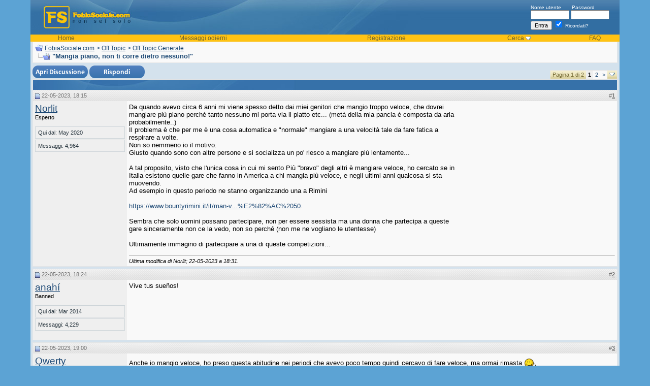

--- FILE ---
content_type: text/html; charset=ISO-8859-1
request_url: https://fobiasociale.com/mangia-piano-non-ti-corre-dietro-nessuno-80744/
body_size: 16052
content:
<!DOCTYPE html PUBLIC "-//W3C//DTD XHTML 1.0 Transitional//EN" "http://www.w3.org/TR/xhtml1/DTD/xhtml1-transitional.dtd">
<html xmlns="http://www.w3.org/1999/xhtml" dir="ltr" lang="it">
<head>
<base href="https://fobiasociale.com/" /><!--[if IE]></base><![endif]-->
	<link rel="canonical" href="https://fobiasociale.com/mangia-piano-non-ti-corre-dietro-nessuno-80744/" />


<meta http-equiv="Content-Type" content="text/html; charset=ISO-8859-1" />
<meta name="generator" content="vBulletin 3.8.8" />

<meta name="keywords" content="quot,Mangia,piano,non,ti,corre,dietro,nessuno,quot, &quot;Mangia piano, non ti corre dietro nessuno!&quot;, fobia sociale, fobia, fobie, ansia sociale, timidezza, timidi" />
<meta name="description" content="&quot;Mangia piano, non ti corre dietro nessuno!&quot;. ... &quot;Mangia piano, non ti corre dietro nessuno!&quot;" />
<meta name="title" content="&quot;Mangia piano, non ti corre dietro nessuno!&quot; - FobiaSocial.net.com" />

<!-- CSS Stylesheet -->
<style type="text/css" id="vbulletin_css">
/**
* vBulletin 3.8.8 CSS
* Style: 'Versione Classica'; Style ID: 3
*/
body
{
	background: #5CA3D4;
	color: #000000;
	font: 10pt verdana, geneva, lucida, 'lucida grande', arial, helvetica, sans-serif;
	margin: 0px;
	padding: 0px;
	width:100%; max-width:1200px; margin:0 auto 10px; 
}
a:link, body_alink
{
	color: #1c4874;
}
a:visited, body_avisited
{
	color: #1c4874;
}
a:hover, a:active, body_ahover
{
	color: #6e642f;
}
.page
{
	background: #D4E2ED;
	color: #000000;
}
td, th, p, li
{
	font: 10pt verdana, geneva, lucida, 'lucida grande', arial, helvetica, sans-serif;
}
.tborder
{
	background: #3671A9;
	color: #000000;
	border: 1px solid #e5e5e5;
}
.tcat
{
	background: #3671a9 url(images/curves/c1_21.jpg) no-repeat top left;
	color: #FFFFFF;
	font: bold 10pt verdana, geneva, lucida, 'lucida grande', arial, helvetica, sans-serif;
}
.tcat a:link, .tcat_alink
{
	color: #ffffff;
	text-decoration: none;
}
.tcat a:visited, .tcat_avisited
{
	color: #ffffff;
	text-decoration: none;
}
.tcat a:hover, .tcat a:active, .tcat_ahover
{
	color: #FFFF66;
	text-decoration: underline;
}
.thead
{
	background: #e6e6e6 url(images/curves/c1_23.jpg) repeat-x top left;
	color: #737373;
	font: bold 11px tahoma, verdana, geneva, lucida, 'lucida grande', arial, helvetica, sans-serif;
}
.thead a:link, .thead_alink
{
	color: #737373;
}
.thead a:visited, .thead_avisited
{
	color: #737373;
}
.thead a:hover, .thead a:active, .thead_ahover
{
	color: #333333;
}
.tfoot
{
	background: #D4E2ED;
	color: #6e642f;
}
.tfoot a:link, .tfoot_alink
{
	color: #6e642f;
}
.tfoot a:visited, .tfoot_avisited
{
	color: #6e642f;
}
.tfoot a:hover, .tfoot a:active, .tfoot_ahover
{
	color: #333333;
}
.alt1, .alt1Active
{
	background: #f9f9f9;
	color: #000000;
}
.alt2, .alt2Active
{
	background: #EFEFEF;
	color: #000000;
}
.inlinemod
{
	background: #FFFFCC;
	color: #000000;
}
.wysiwyg
{
	background: #F5F5FF;
	color: #000000;
	font: 10pt verdana, geneva, lucida, 'lucida grande', arial, helvetica, sans-serif;
	margin: 5px 10px 10px 10px;
	padding: 0px;
}
.wysiwyg a:link, .wysiwyg_alink
{
	color: #22229C;
}
.wysiwyg a:visited, .wysiwyg_avisited
{
	color: #22229C;
}
.wysiwyg a:hover, .wysiwyg a:active, .wysiwyg_ahover
{
	color: #FF4400;
}
textarea, .bginput
{
	font: 10pt verdana, geneva, lucida, 'lucida grande', arial, helvetica, sans-serif;
}
.bginput option, .bginput optgroup
{
	font-size: 10pt;
	font-family: verdana, geneva, lucida, 'lucida grande', arial, helvetica, sans-serif;
}
.button
{
	font: 11px verdana, geneva, lucida, 'lucida grande', arial, helvetica, sans-serif;
}
select
{
	font: 11px verdana, geneva, lucida, 'lucida grande', arial, helvetica, sans-serif;
}
option, optgroup
{
	font-size: 11px;
	font-family: verdana, geneva, lucida, 'lucida grande', arial, helvetica, sans-serif;
}
.smallfont
{
	font: 11px verdana, geneva, lucida, 'lucida grande', arial, helvetica, sans-serif;
}
.time
{
	color: #000000;
}
.navbar
{
	color: #1c4874;
	font: 12px verdana, geneva, lucida, 'lucida grande', arial, helvetica, sans-serif;
}
.navbar a:link, .navbar_alink
{
	color: #1c4874;
}
.navbar a:visited, .navbar_avisited
{
	color: #1c4874;
}
.navbar a:hover, .navbar a:active, .navbar_ahover
{
	color: #000000;
}
.highlight
{
	color: #FF0000;
	font-weight: bold;
}
.fjsel
{
	background: #3E5C92;
	color: #E0E0F6;
}
.fjdpth0
{
	background: #F7F7F7;
	color: #000000;
}
.panel
{
	background: #efefef;
	color: #000000;
	padding: 10px;
	border: 1px outset;
}
.panelsurround
{
	background: #f9f9f9;
	color: #000000;
}
legend
{
	color: #22229C;
	font: 11px tahoma, verdana, geneva, lucida, 'lucida grande', arial, helvetica, sans-serif;
}
.vbmenu_control
{
	background: #dbd2a0 url(images/curves/buttonbg.gif);
	color: #6e642f;
	font: bold 11px tahoma, verdana, geneva, lucida, 'lucida grande', arial, helvetica, sans-serif;
	padding: 3px 6px 3px 6px;
	white-space: nowrap;
}
.vbmenu_control a:link, .vbmenu_control_alink
{
	color: #6e642f;
	text-decoration: none;
}
.vbmenu_control a:visited, .vbmenu_control_avisited
{
	color: #6e642f;
	text-decoration: none;
}
.vbmenu_control a:hover, .vbmenu_control a:active, .vbmenu_control_ahover
{
	color: #6e642f;
	text-decoration: underline;
}
.vbmenu_popup
{
	background: #3671a9;
	color: #000000;
	border: 0px solid #3671a9;
}
.vbmenu_option
{
	background: #FFFFFF;
	color: #000000;
	font: 11px verdana, geneva, lucida, 'lucida grande', arial, helvetica, sans-serif;
	white-space: nowrap;
	cursor: pointer;
}
.vbmenu_option a:link, .vbmenu_option_alink
{
	color: #3671a9;
	text-decoration: none;
}
.vbmenu_option a:visited, .vbmenu_option_avisited
{
	color: #3671a9;
	text-decoration: none;
}
.vbmenu_option a:hover, .vbmenu_option a:active, .vbmenu_option_ahover
{
	color: #333333;
	text-decoration: none;
}
.vbmenu_hilite
{
	background: #3671a9;
	color: #FFFFFF;
	font: 11px verdana, geneva, lucida, 'lucida grande', arial, helvetica, sans-serif;
	white-space: nowrap;
	cursor: pointer;
}
.vbmenu_hilite a:link, .vbmenu_hilite_alink
{
	color: #FFFFFF;
	text-decoration: none;
}
.vbmenu_hilite a:visited, .vbmenu_hilite_avisited
{
	color: #FFFFFF;
	text-decoration: none;
}
.vbmenu_hilite a:hover, .vbmenu_hilite a:active, .vbmenu_hilite_ahover
{
	color: #FFFFFF;
	text-decoration: none;
}
/* ***** styling for 'big' usernames on postbit etc. ***** */
.bigusername { font-size: 14pt; }

/* ***** small padding on 'thead' elements ***** */
td.thead, th.thead, div.thead { padding: 4px; }

/* ***** basic styles for multi-page nav elements */
.pagenav a { text-decoration: none; }
.pagenav td { padding: 2px 4px 2px 4px; }

/* ***** de-emphasized text */
.shade, a.shade:link, a.shade:visited { color: #777777; text-decoration: none; }
a.shade:active, a.shade:hover { color: #FF4400; text-decoration: underline; }
.tcat .shade, .thead .shade, .tfoot .shade { color: #DDDDDD; }

/* ***** define margin and font-size for elements inside panels ***** */
.fieldset { margin-bottom: 6px; }
.fieldset, .fieldset td, .fieldset p, .fieldset li { font-size: 11px; }


#cookie-law {
    position: fixed;
    left: 0px;
    right: 0px;
    height: auto;
    z-index: 255;
    background: rgb(238, 238, 238);
    color: rgb(51, 51, 51);
    line-height: 11px;
    padding: 5px;
    font-family: verdana, arial, sans-serif;
    font-size: 10px;
    text-align: center;
    bottom: 0px;
    opacity: 1;
    }      
#cookie-law p{
    font-size: 11px;
    font-weight: bold;
    text-align: center;
    margin: 0;
    }
.headertxt, .headertxt a:link, .headertxt a:visited {
color:#ffffff;
font-size:10px;
}
.headertxt a:hover {
text-decoration:none;
}
.vbmenu_header {
background-color:#FFC313;
color:#6e642f;
font-size:12px;
}
.vbmenu_header a:link, .vbmenu_header a:visited {
color:#6e642f;
text-decoration:none;
}
.vbmenu_header a:hover {
text-decoration:underline;
}
.postbitfields {
font-family: verdana, geneva, lucida, 'lucida grande', arial, helvetica, sans-serif;
font-size: 11px;
background: #F9F9F9;
margin-bottom: 2px;
padding: 3px 3px 3px 3px;
border-top: 1px solid #A2A2A2;
border-right: 1px solid #A2A2A2;
border-left: 1px solid #A2A2A2;
border-bottom: 1px solid #A2A2A2;
}
.showavatar {
font-family: verdana, geneva, lucida, 'lucida grande', arial, helvetica, sans-serif;
font-size: 11px;
background: #F9F9F9;
margin-bottom: 2px;
padding: 3px 3px 13px 3px;
border-top: 1px solid #A2A2A2;
border-right: 1px solid #A2A2A2;
border-left: 1px solid #A2A2A2;
border-bottom: 1px solid #A2A2A2;
}

.postinfo {
font-size: 11px;
color: #24323b;
width: 165px;
text-align: left;
border: 1px solid #ced5d9;
margin-bottom:2px;
padding-left: 5px;
padding-right: 5px;
padding-top: 5px;
padding-bottom: 5px;}
</style>
<link rel="stylesheet" type="text/css" href="https://fobiasociale.com/clientscript/vbulletin_important.css?v=388" />


<!-- / CSS Stylesheet -->

<script type="text/javascript" src="https://fobiasociale.com/clientscript/yui/yahoo-dom-event/yahoo-dom-event.js?v=388"></script>
<script type="text/javascript" src="https://fobiasociale.com/clientscript/yui/connection/connection-min.js?v=388"></script>
<script type="text/javascript">
<!--
var SESSIONURL = "s=06447b9749fafd0a708210e412b9f7a6&";
var SECURITYTOKEN = "guest";
var IMGDIR_MISC = "images/curves/misc";
var vb_disable_ajax = parseInt("0", 10);
// -->
</script>
<script type="text/javascript" src="https://fobiasociale.com/clientscript/vbulletin_global.js?v=388"></script>
<script type="text/javascript" src="https://fobiasociale.com/clientscript/vbulletin_menu.js?v=388"></script>


	<link rel="alternate" type="application/rss+xml" title="FobiaSociale.com RSS Feed" href="https://fobiasociale.com/external.php?type=RSS2" />
	
		<link rel="alternate" type="application/rss+xml" title="FobiaSociale.com - Off Topic Generale - RSS Feed" href="https://fobiasociale.com/external.php?type=RSS2&amp;forumids=10" />
	
<script type="text/javascript" src="https://fobiasociale.com/clientscript/ame.js" ></script><script type="text/javascript">
<!--
function vba_attach_win(threadid)
{
	openWindow('https://fobiasociale.com/misc.php?s=06447b9749fafd0a708210e412b9f7a6&amp;do=showattachments&t=' + threadid, 480, 300);
}
-->
</script><script type="text/javascript" src="https://fobiasociale.com/clientscript/ncode_imageresizer.js?v=1.0.2"></script>
<script type="text/javascript">
<!--
NcodeImageResizer.MODE = 'newwindow';

NcodeImageResizer.MAXWIDTH = 600;
NcodeImageResizer.MAXHEIGHT = 800;


NcodeImageResizer.MAXWIDTHSIGS = 400;
NcodeImageResizer.MAXHEIGHTSIGS = 100;

NcodeImageResizer.BBURL = 'https://fobiasociale.com';

vbphrase['ncode_imageresizer_warning_small'] = 'Click this bar to view the full image.';
vbphrase['ncode_imageresizer_warning_filesize'] = 'This image has been resized. Click this bar to view the full image. The original image is sized %1%2 and weights %3.';
vbphrase['ncode_imageresizer_warning_no_filesize'] = 'This image has been resized. Click this bar to view the full image. The original image is sized %1%2.';
vbphrase['ncode_imageresizer_warning_fullsize'] = 'Click this bar to view the small image.';
//-->
</script>

<style type="text/css">

table.ncode_imageresizer_warning {
background: #FFFFE1; 
color: #000000; 
border: 1px solid #CCCFFF; 
	cursor: pointer;
}

table.ncode_imageresizer_warning td {
	font-size: 10px;
	vertical-align: middle;
	text-decoration: none;
}

table.ncode_imageresizer_warning td.td1 {
	padding: 5px;
}

table.ncode_imageresizer_warning td.td1 {
	padding: 2px;
}

</style>
        <!-- App Indexing for Google Search -->
        <link href="android-app://com.quoord.tapatalkpro.activity/tapatalk/fobiasociale.com?location=topic&amp;fid=10&amp;tid=80744&amp;channel=google-indexing" rel="alternate" />
        <link href="ios-app://307880732/tapatalk/fobiasociale.com?location=topic&amp;fid=10&amp;tid=80744&amp;channel=google-indexing" rel="alternate" />
        
           <link href="https://fobiasociale.com/mobiquo/smartbanner/manifest.json" rel="manifest">
        
        <meta name="apple-itunes-app" content="app-id=307880732, affiliate-data=at=10lR7C, app-argument=tapatalk://fobiasociale.com?location=topic&fid=10&tid=80744" />
        <script type="text/javascript" src="https://fobiasociale.com/clientscript/post_thanks.js"></script>
	<title> &quot;Mangia piano, non ti corre dietro nessuno!&quot; - FobiaSociale.com</title>
	<script type="text/javascript" src="https://fobiasociale.com/clientscript/vbulletin_post_loader.js?v=388"></script>
	<style type="text/css" id="vbulletin_showthread_css">
	<!--
	
	#links div { white-space: nowrap; }
	#links img { vertical-align: middle; }
	-->
	</style>

<script type="text/javascript"><!--
window.google_analytics_uacct = 'UA-1118499-4'; var _gaq = _gaq || []; _gaq.push(['_setAccount', 'UA-1118499-4'], ['_setVar', 'usergroup-1-Unregistered / Not Logged In'], ['_trackPageview']); (function() { var ga = document.createElement('script'); ga.type = 'text/javascript'; ga.async = true; ga.src = ('https:' == document.location.protocol ? 'https://ssl' : 'http://www') + '.google-analytics.com/ga.js'; var s = document.getElementsByTagName('script')[0]; s.parentNode.insertBefore(ga, s);  })();
//--></script>
</head>
<body onload="">

<!-- logo -->

<a name="top"></a>
<table border="0" width="100%" cellpadding="0" cellspacing="0" align="center">
<tr>
  <td style="background-color:#5CA3D4; background-position:right; background-repeat:repeat-y;" width="20">&nbsp;</td>
  <td style="background-color:#D4E2ED;"><table width="100%" style="background-image:url(images/curves/c1_04.jpg);" border="0" cellpadding="0" cellspacing="0" align="center">
      <tr>
        <td align="left" valign="top"><a href="https://fobiasociale.com/"><img src="https://fobiasociale.com/images/curves/c1_02.jpg" border="0" alt="FobiaSociale.com" /></a></td>
        <td width="100%">&nbsp;</td>
        <td valign="middle" style="padding-right:20px;" nowrap="nowrap" >
            <div class="headertxt">
              <form action="https://fobiasociale.com/login.php?do=login" method="post" onsubmit="md5hash(vb_login_password, vb_login_md5password, vb_login_md5password_utf, 0)">
                <script type="text/javascript" src="https://fobiasociale.com/clientscript/vbulletin_md5.js?v=388"></script>
                <label for="navbar_username">Nome utente</label>
                &nbsp;&nbsp;&nbsp;&nbsp;&nbsp;
                <label for="navbar_password">Password</label>
                <br />
                <input type="text" class="bginput" style="font-size: 11px" name="vb_login_username" id="navbar_username" size="10" accesskey="u" tabindex="101" />
                <input type="password" class="bginput" style="font-size: 11px" name="vb_login_password" id="navbar_password" size="10" accesskey="p" tabindex="102" />
                <br />
                <input type="submit" class="button" value="Entra" tabindex="104" title="Inserisci il tuo nome utente e password in questo form e loggati, oppure clicca su 'registrati' per crearti un account." accesskey="s" />
                <label for="cb_cookieuser_navbar">
                <input type="checkbox" checked="checked" name="cookieuser" value="1" tabindex="103" id="cb_cookieuser_navbar" accesskey="c" />
                Ricordati?</label>
                <input type="hidden" name="s" value="06447b9749fafd0a708210e412b9f7a6" />
	<input type="hidden" name="securitytoken" value="guest" />
                <input type="hidden" name="do" value="login" />
                <input type="hidden" name="vb_login_md5password" />
                <input type="hidden" name="vb_login_md5password_utf" />
              </form>
              <!-- / login form -->
            </div>
          </td>
      </tr>
      <tr>
        <td colspan="3" valign="top"><table border="0" width="100%" cellpadding="0" cellspacing="0">
            <tr align="center">
                <td class="vbmenu_header"><a href="/">Home</a></td>

       
                    <td class="vbmenu_header"><a href="https://fobiasociale.com/search.php?do=getdaily" accesskey="2">Messaggi odierni</a></td>
                  

              
              
                <td class="vbmenu_header"><a href="https://fobiasociale.com/register.php" rel="nofollow">Registrazione</a></td>
              

  
                
                  <td id="navbar_search" class="vbmenu_header"><a href="https://fobiasociale.com/search.php" accesskey="4" rel="nofollow">Cerca</a>
                    <script type="text/javascript"> vbmenu_register("navbar_search"); </script></td>
                
                

              <td class="vbmenu_header"><a href="https://fobiasociale.com/faq.php" accesskey="5">FAQ</a></td>






              
                
                
                
                
              
          
            </tr>
          </table></td>
      </tr>
    </table>
    <!-- /logo -->
<!-- content table -->
    <table border="0" width="100%" cellpadding="0" cellspacing="0">
 
 
<tr>
    <td>&nbsp;</td>
      <td>

<!-- open content container -->

<div align="center">
	<div class="page" style="width:100%; text-align:left">
		<div style="padding:0px 0px 0px 0px" align="left">








<!-- open content container -->

<div align="center">
	<div class="page" style="width:100%; text-align:left">
		<div style="padding:0px 0px 0px 0px" align="left">











<!-- breadcrumb, login, pm info -->
<table class="tborder" cellpadding="4" cellspacing="0" border="0" width="100%" align="center">
<tr>
	<td class="alt1" width="100%">
		
			<table cellpadding="0" cellspacing="0" border="0">
			<tr valign="bottom">
				<td><a href="https://fobiasociale.com/mangia-piano-non-ti-corre-dietro-nessuno-80744/#" onclick="history.back(1); return false;"><img src="https://fobiasociale.com/images/curves/misc/navbits_start.gif" alt="Vai indietro" border="0" /></a></td>
				<td>&nbsp;</td>
				<td width="100%"><span class="navbar"><a href="https://fobiasociale.com/" accesskey="1">FobiaSociale.com</a></span> 
	<span class="navbar">&gt; <a href="https://fobiasociale.com/off-topic/">Off Topic</a></span>


	<span class="navbar">&gt; <a href="https://fobiasociale.com/off-topic-generale/">Off Topic Generale</a></span>

</td>
			</tr>
			<tr>
				<td class="navbar" style="font-size:10pt; padding-top:1px" colspan="3"><a href="https://fobiasociale.com/mangia-piano-non-ti-corre-dietro-nessuno-80744/"><img class="inlineimg" src="https://fobiasociale.com/images/curves/misc/navbits_finallink_ltr.gif" alt="Ricarica questa pagina" border="0" /></a> <strong>
	 &quot;Mangia piano, non ti corre dietro nessuno!&quot;

</strong></td>
			</tr>
			</table>

		
	</td>
</tr>

</table>



<!-- / breadcrumb, login, pm info -->






<!-- NAVBAR POPUP MENUS -->

	
	
	
	<!-- header quick search form -->
	<div class="vbmenu_popup" id="navbar_search_menu" style="display:none;margin-top:3px" align="left">
		<table cellpadding="4" cellspacing="1" border="0">
	<tr>
			<td class="thead">Cerca nei forum</td>
		</tr>
		<tr>
			<td class="vbmenu_option" title="nohilite">
				<form action="https://fobiasociale.com/search.php?do=process" method="post">

					<input type="hidden" name="do" value="process" />
					<input type="hidden" name="quicksearch" value="1" />
					<input type="hidden" name="childforums" value="1" />
					<input type="hidden" name="exactname" value="1" />
					<input type="hidden" name="s" value="06447b9749fafd0a708210e412b9f7a6" />
					<input type="hidden" name="securitytoken" value="guest" />
					<div><input type="text" class="bginput" name="query" size="25" tabindex="1001" /><input type="submit" class="button" value="Prosegui" tabindex="1004" /></div>
					<div style="margin-top:4px">
						<label for="rb_nb_sp0"><input type="radio" name="showposts" value="0" id="rb_nb_sp0" tabindex="1002" checked="checked" />Visualizza le discussioni</label>
						&nbsp;
						<label for="rb_nb_sp1"><input type="radio" name="showposts" value="1" id="rb_nb_sp1" tabindex="1003" />Visualizza i messaggi</label>
					</div>
				</form>
			</td>
		</tr>
	
		
		<tr>
			<td class="vbmenu_option"><a href="https://fobiasociale.com/search.php" accesskey="4" rel="nofollow">Ricerca avanzata</a></td>
		</tr>

		<tr>
	<td class="vbmenu_option"><a rel="nofollow" href="https://fobiasociale.com/post_thanks.php?do=findallthanks">Find All Thanked Posts</a></td>
</tr>
		</table>
	</div>
	<!-- / header quick search form -->
	

	
	
<!-- / NAVBAR POPUP MENUS -->


<!-- PAGENAV POPUP -->
	<div class="vbmenu_popup" id="pagenav_menu" style="display:none">
		<table cellpadding="4" cellspacing="1" border="0">
		<tr>
			<td class="thead" nowrap="nowrap">Vai alla pagina. . .</td>
		</tr>
		<tr>
			<td class="vbmenu_option" title="nohilite">
			<form action="https://fobiasociale.com/" method="get" onsubmit="return this.gotopage()" id="pagenav_form">
				<input type="text" class="bginput" id="pagenav_itxt" style="font-size:11px" size="4" />
				<input type="button" class="button" id="pagenav_ibtn" value="Prosegui" />
			</form>
			</td>
		</tr>
		</table>
	</div>
<!-- / PAGENAV POPUP -->










<table align="center" class="" cellspacing="0" cellpadding="0" width="100%">
	<tr valign="top">
		
		
			<td valign="top">
				







<a name="poststop" id="poststop"></a>

<!-- controls above postbits -->
<table cellpadding="0" cellspacing="0" border="0" width="100%" style="margin-top:5px">
<tr valign="bottom">
	
		<td class="smallfont">
<a href="https://fobiasociale.com/newthread.php?do=newthread&amp;f=10" rel="nofollow"><img src="https://fobiasociale.com/images/curves/buttons/newthread.png" alt="" border="0" /></a>
<a href="https://fobiasociale.com/newreply.php?do=newreply&amp;noquote=1&amp;p=2840523" rel="nofollow"><img src="https://fobiasociale.com/images/curves/buttons/reply.png" alt="Rispondi" border="0" /></a>
</td>
	
	<td align="right"><div class="pagenav" align="right">
<table class="tborder" cellpadding="3" cellspacing="0" border="0">
<tr>
	<td class="vbmenu_control" style="font-weight:normal">Pagina 1 di 2</td>
	
	
		<td class="alt2"><span class="smallfont" title="Visualizzazione dei risultati da 1 a 20 su 21"><strong>1</strong></span></td>
 <td class="alt1"><a class="smallfont" href="https://fobiasociale.com/mangia-piano-non-ti-corre-dietro-nessuno-80744/pagina-2/" title="visualizza i risultati 21 sin 21 da 21">2</a></td>
	<td class="alt1"><a rel="next" class="smallfont" href="https://fobiasociale.com/mangia-piano-non-ti-corre-dietro-nessuno-80744/pagina-2/" title="Pagina seguente - Resultati 21 sino 21 di 21">&gt;</a></td>
	
	<td class="vbmenu_control" title="showthread.php?s=06447b9749fafd0a708210e412b9f7a6&amp;t=80744"><a name="PageNav"></a></td>
</tr>
</table>
</div></td>
</tr>
</table>
<!-- / controls above postbits -->

<!-- toolbar -->
<table class="tborder" cellpadding="4" cellspacing="0" border="0" width="100%" align="center" style="border-bottom-width:0px">
<tr>
	<td class="tcat" width="100%">
		<div class="smallfont">
		
		&nbsp;
		</div>
	</td>






	
	

	

</tr>
</table>
<!-- / toolbar -->



<!-- end content table -->

<!-- / end content table -->





<div id="posts"><!-- post #2839550 -->

	
	<div id="edit2839550" style="padding:0px 0px 4px 0px">
	<!-- this is not the last post shown on the page -->



<table id="post2839550" class="tborder" cellpadding="4" cellspacing="0" border="0" width="100%" align="center">
<tr>
	
		<td class="thead" style="font-weight:normal; border: 0px solid #3671A9; border-right: 0px" >
			<!-- status icon and date -->
			<a name="post2839550"><img class="inlineimg" src="https://fobiasociale.com/images/curves/statusicon/post_old.gif" alt="Vecchio" border="0" /></a>
			22-05-2023, 18:15
			
			<!-- / status icon and date -->
		</td>
		<td class="thead" style="font-weight:normal; border: 0px solid #3671A9; border-left: 0px" align="right">
			&nbsp;
#<a href="https://fobiasociale.com/mangia-piano-non-ti-corre-dietro-nessuno-80744/#post2839550"   id="postcount2839550" name="1" title="permalink"><strong>1</strong></a>
			
		</td>
	
</tr>
<tr valign="top">
	<td class="alt2" width="175" rowspan="2" style="border: 0px solid #3671A9; border-top: 0px; border-bottom: 0px">

			<div id="postmenu_2839550">
				
				<a rel="nofollow" class="bigusername" href="https://fobiasociale.com/member.php?u=21876"><!-- google_ad_section_start(weight=ignore) -->Norlit<!-- google_ad_section_end --></a>
				
				
			</div>

			<div class="smallfont">Esperto</div>
			
			

			

			<div class="smallfont">
				&nbsp;<br />
				<div class="postinfo">Qui dal: May 2020</div>
				
				
				<div class="postinfo">
					Messaggi: 4,964
				</div>
				 
				
				
<br />
				
				<div>    </div>
			</div>

	</td>
	
	<td class="alt1" id="td_post_2839550" style="border-right: 0px solid #3671A9">
	
		
		
			<!-- icon and title -->
			<!-- / icon and title -->
		

		<!-- message -->
		<div id="post_message_2839550">
			

 

<div style="display:block;float:right;margin:0 0 5px 5px;">
<script async src="//pagead2.googlesyndication.com/pagead/js/adsbygoogle.js"></script>
<!-- fsoc thread start  300x250, creado 5/04/10 -->
<ins class="adsbygoogle"
     style="display:inline-block;width:300px;height:250px"
     data-ad-client="ca-pub-0851430783004099"
     data-ad-slot="6979654302"></ins>
<script>
(adsbygoogle = window.adsbygoogle || []).push({});
</script>
</div>




			<!-- google_ad_section_start -->Da quando avevo circa 6 anni mi viene spesso detto dai miei genitori che mangio troppo veloce, che dovrei mangiare più piano perché tanto nessuno mi porta via il piatto etc... (metà della mia pancia è composta da aria probabilmente..)<br />
Il problema è che per me è una cosa automatica e &quot;normale&quot; mangiare a una velocità tale da fare fatica a respirare a volte.<br />
Non so nemmeno io il motivo.<br />
Giusto quando sono con altre persone e si socializza un po' riesco a mangiare più lentamente...<br />
<br />
A tal proposito, visto che l'unica cosa in cui mi sento Più &quot;bravo&quot; degli altri è mangiare veloce, ho cercato se in Italia esistono quelle gare che fanno in America a chi mangia più veloce, e negli ultimi anni qualcosa si sta muovendo.<br />
Ad esempio in questo periodo ne stanno organizzando una a Rimini<br />
<br />
<a onclick="_gaq.push(['_trackEvent', 'Outgoing', 'www.bountyrimini.it', '/it/man-vs-big-bounty-burger.php']);" href="https://www.bountyrimini.it/it/man-vs-big-bounty-burger.php#:~:text=%F0%9F%92%AA%F0%9F%8F%BB%20MAN%20VS%20FOOD%20%F0%9F%8D%94&amp;text=La%20sfida%20consiste%20nel%20mangiare,del%20valore%20di%20%E2%82%AC%2050" target="_blank">https://www.bountyrimini.it/it/man-v...%E2%82%AC%2050</a>.<br />
<br />
Sembra che solo uomini possano partecipare, non per essere sessista ma una donna che partecipa a queste gare sinceramente non ce la vedo, non so perché (non me ne vogliano le utentesse)<br />
<br />
Ultimamente immagino di partecipare a una di queste competizioni...<!-- google_ad_section_end -->
		</div>
		<!-- / message -->

		


		
		

<tr>
<td class="alt1" valign="bottom" height="100%"style="border-right: 0px solid #3671A9">
		
		
		
		
		<!-- edit note -->
			<div class="smallfont">
				<hr size="1" style="color:#3671A9; background-color:#3671A9" />
				<em>
					
						Ultima modifica di Norlit;  22-05-2023 a <span class="time">18:31</span>.
					
					
				</em>
			</div>
		<!-- / edit note -->
		

		</td>
</tr>

</table>
 <div id="post_thanks_box_2839550"></div>

<!-- post 2839550 popup menu -->

<!-- / post 2839550 popup menu -->







	</div>
	

<!-- / post #2839550 --><!-- post #2839554 -->

	
	<div id="edit2839554" style="padding:0px 0px 4px 0px">
	<!-- this is not the last post shown on the page -->



<table id="post2839554" class="tborder" cellpadding="4" cellspacing="0" border="0" width="100%" align="center">
<tr>
	
		<td class="thead" style="font-weight:normal; border: 0px solid #3671A9; border-right: 0px" >
			<!-- status icon and date -->
			<a name="post2839554"><img class="inlineimg" src="https://fobiasociale.com/images/curves/statusicon/post_old.gif" alt="Vecchio" border="0" /></a>
			22-05-2023, 18:24
			
			<!-- / status icon and date -->
		</td>
		<td class="thead" style="font-weight:normal; border: 0px solid #3671A9; border-left: 0px" align="right">
			&nbsp;
#<a href="https://fobiasociale.com/mangia-piano-non-ti-corre-dietro-nessuno-80744/#post2839554"   id="postcount2839554" name="2" title="permalink"><strong>2</strong></a>
			
		</td>
	
</tr>
<tr valign="top">
	<td class="alt2" width="175" rowspan="2" style="border: 0px solid #3671A9; border-top: 0px; border-bottom: 0px">

			<div id="postmenu_2839554">
				
				<a rel="nofollow" class="bigusername" href="https://fobiasociale.com/member.php?u=14644"><!-- google_ad_section_start(weight=ignore) -->anahí<!-- google_ad_section_end --></a>
				
				
			</div>

			<div class="smallfont">Banned</div>
			
			

			

			<div class="smallfont">
				&nbsp;<br />
				<div class="postinfo">Qui dal: Mar 2014</div>
				
				
				<div class="postinfo">
					Messaggi: 4,229
				</div>
				 
				
				
<br />
				
				<div>    </div>
			</div>

	</td>
	
	<td class="alt1" id="td_post_2839554" style="border-right: 0px solid #3671A9">
	
		
		
			<!-- icon and title -->
			<!-- / icon and title -->
		

		<!-- message -->
		<div id="post_message_2839554">
			
			<!-- google_ad_section_start -->Vive tus sueños!<!-- google_ad_section_end -->
		</div>
		<!-- / message -->

		


		
		

<tr>
<td class="alt1" valign="bottom" height="100%"style="border-right: 0px solid #3671A9">
		
		
		
		

		</td>
</tr>

</table>
 <div id="post_thanks_box_2839554"></div>

<!-- post 2839554 popup menu -->

<!-- / post 2839554 popup menu -->







	</div>
	

<!-- / post #2839554 --><!-- post #2839566 -->

	
	<div id="edit2839566" style="padding:0px 0px 4px 0px">
	<!-- this is not the last post shown on the page -->



<table id="post2839566" class="tborder" cellpadding="4" cellspacing="0" border="0" width="100%" align="center">
<tr>
	
		<td class="thead" style="font-weight:normal; border: 0px solid #3671A9; border-right: 0px" >
			<!-- status icon and date -->
			<a name="post2839566"><img class="inlineimg" src="https://fobiasociale.com/images/curves/statusicon/post_old.gif" alt="Vecchio" border="0" /></a>
			22-05-2023, 19:00
			
			<!-- / status icon and date -->
		</td>
		<td class="thead" style="font-weight:normal; border: 0px solid #3671A9; border-left: 0px" align="right">
			&nbsp;
#<a href="https://fobiasociale.com/mangia-piano-non-ti-corre-dietro-nessuno-80744/#post2839566"   id="postcount2839566" name="3" title="permalink"><strong>3</strong></a>
			
		</td>
	
</tr>
<tr valign="top">
	<td class="alt2" width="175" rowspan="2" style="border: 0px solid #3671A9; border-top: 0px; border-bottom: 0px">

			<div id="postmenu_2839566">
				
				<a rel="nofollow" class="bigusername" href="https://fobiasociale.com/member.php?u=7299"><!-- google_ad_section_start(weight=ignore) -->Qwerty<!-- google_ad_section_end --></a>
				
				
			</div>

			<div class="smallfont">Esperto</div>
			
			

			

			<div class="smallfont">
				&nbsp;<br />
				<div class="postinfo">Qui dal: Dec 2010</div>
				<div class="postinfo">Ubicazione: lombardia</div>
				
				<div class="postinfo">
					Messaggi: 9,699
				</div>
				 
				
				
<br />
				
				<div>    </div>
			</div>

	</td>
	
	<td class="alt1" id="td_post_2839566" style="border-right: 0px solid #3671A9">
	
		
		
			<!-- icon and title -->
			<!-- / icon and title -->
		

		<!-- message -->
		<div id="post_message_2839566">
			
			<!-- google_ad_section_start -->Anche io mangio veloce, ho preso questa abitudine  nei periodi che avevo poco tempo quindi cercavo di fare veloce, ma ormai  rimasta <img src="https://fobiasociale.com/images/smilies/mannaggia.gif" border="0" alt="" title="Mannaggia" class="inlineimg" /><!-- google_ad_section_end -->
		</div>
		<!-- / message -->

		


		
		

<tr>
<td class="alt1" valign="bottom" height="100%"style="border-right: 0px solid #3671A9">
		
		
		
		

		</td>
</tr>

</table>
 <div id="post_thanks_box_2839566"><div style="padding:4px 0px 0px 0px">
	<table class="tborder" cellpadding="4" cellspacing="0" border="0" width="100%" align="center">
		<tr valign="top">
			<td class="alt2" width="175">
				
					<strong>Ringraziamenti da</strong>
				
				
				
			</td>
			<td class="alt1"><div> <a href="https://fobiasociale.com/member.php?u=21876" rel="nofollow">Norlit</a>&nbsp;(22-05-2023)</div></td>
		</tr>
	</table>
</div></div>

<!-- post 2839566 popup menu -->

<!-- / post 2839566 popup menu -->







	</div>
	

<!-- / post #2839566 --><!-- post #2839570 -->

	
	<div id="edit2839570" style="padding:0px 0px 4px 0px">
	<!-- this is not the last post shown on the page -->



<table id="post2839570" class="tborder" cellpadding="4" cellspacing="0" border="0" width="100%" align="center">
<tr>
	
		<td class="thead" style="font-weight:normal; border: 0px solid #3671A9; border-right: 0px" >
			<!-- status icon and date -->
			<a name="post2839570"><img class="inlineimg" src="https://fobiasociale.com/images/curves/statusicon/post_old.gif" alt="Vecchio" border="0" /></a>
			22-05-2023, 19:07
			
			<!-- / status icon and date -->
		</td>
		<td class="thead" style="font-weight:normal; border: 0px solid #3671A9; border-left: 0px" align="right">
			&nbsp;
#<a href="https://fobiasociale.com/mangia-piano-non-ti-corre-dietro-nessuno-80744/#post2839570"   id="postcount2839570" name="4" title="permalink"><strong>4</strong></a>
			
		</td>
	
</tr>
<tr valign="top">
	<td class="alt2" width="175" rowspan="2" style="border: 0px solid #3671A9; border-top: 0px; border-bottom: 0px">

			<div id="postmenu_2839570">
				
				<a rel="nofollow" class="bigusername" href="https://fobiasociale.com/member.php?u=7920"><!-- google_ad_section_start(weight=ignore) -->Kitsune<!-- google_ad_section_end --></a>
				
				
			</div>

			<div class="smallfont">Esperto</div>
			
			

			
				<div class="smallfont" style="border: 1px solid #ced5d9; padding: 2px;" align="center">
					<a rel="nofollow" href="https://fobiasociale.com/member.php?u=7920"><img src="https://fobiasociale.com/avatars/kitsune-7920.gif?dateline=1315687592" width="100" height="100" alt="L'avatar di Kitsune" border="0" /></a>
				</div>
			

			<div class="smallfont">
				&nbsp;<br />
				<div class="postinfo">Qui dal: Mar 2011</div>
				<div class="postinfo">Ubicazione: bardo</div>
				
				<div class="postinfo">
					Messaggi: 4,367
				</div>
				 
				
				
<br />
				
				<div>    </div>
			</div>

	</td>
	
	<td class="alt1" id="td_post_2839570" style="border-right: 0px solid #3671A9">
	
		
		
			<!-- icon and title -->
			<!-- / icon and title -->
		

		<!-- message -->
		<div id="post_message_2839570">
			
			<!-- google_ad_section_start --><img src="https://i.imgur.com/ufHqImu.jpg" border="0" alt="" class="tcattdimgresizer" onload="NcodeImageResizer.createOn(this);" /><br />
Scherzo.<br />
E' una cosa che ho anche io e non ne vedo alcun problema, mangio spesso anche in piedi.<!-- google_ad_section_end -->
		</div>
		<!-- / message -->

		


		
		

<tr>
<td class="alt1" valign="bottom" height="100%"style="border-right: 0px solid #3671A9">
		
		
		
		

		</td>
</tr>

</table>
 <div id="post_thanks_box_2839570"></div>

<!-- post 2839570 popup menu -->

<!-- / post 2839570 popup menu -->







	</div>
	

<!-- / post #2839570 --><!-- post #2839596 -->

	
	<div id="edit2839596" style="padding:0px 0px 4px 0px">
	<!-- this is not the last post shown on the page -->



<table id="post2839596" class="tborder" cellpadding="4" cellspacing="0" border="0" width="100%" align="center">
<tr>
	
		<td class="thead" style="font-weight:normal; border: 0px solid #3671A9; border-right: 0px" >
			<!-- status icon and date -->
			<a name="post2839596"><img class="inlineimg" src="https://fobiasociale.com/images/curves/statusicon/post_old.gif" alt="Vecchio" border="0" /></a>
			22-05-2023, 20:12
			
			<!-- / status icon and date -->
		</td>
		<td class="thead" style="font-weight:normal; border: 0px solid #3671A9; border-left: 0px" align="right">
			&nbsp;
#<a href="https://fobiasociale.com/mangia-piano-non-ti-corre-dietro-nessuno-80744/#post2839596"   id="postcount2839596" name="5" title="permalink"><strong>5</strong></a>
			
		</td>
	
</tr>
<tr valign="top">
	<td class="alt2" width="175" rowspan="2" style="border: 0px solid #3671A9; border-top: 0px; border-bottom: 0px">

			<div id="postmenu_2839596">
				
				<a rel="nofollow" class="bigusername" href="https://fobiasociale.com/member.php?u=13800"><!-- google_ad_section_start(weight=ignore) -->Keith<!-- google_ad_section_end --></a>
				
				
			</div>

			<div class="smallfont">Esperto</div>
			
			

			
				<div class="smallfont" style="border: 1px solid #ced5d9; padding: 2px;" align="center">
					<a rel="nofollow" href="https://fobiasociale.com/member.php?u=13800"><img src="https://fobiasociale.com/avatars/keith-13800.gif?dateline=1672466092" width="100" height="67" alt="L'avatar di Keith" border="0" /></a>
				</div>
			

			<div class="smallfont">
				&nbsp;<br />
				<div class="postinfo">Qui dal: Aug 2013</div>
				<div class="postinfo">Ubicazione: Roma</div>
				
				<div class="postinfo">
					Messaggi: 29,639
				</div>
				 
				
				
<br />
				
				<div>    </div>
			</div>

	</td>
	
	<td class="alt1" id="td_post_2839596" style="border-right: 0px solid #3671A9">
	
		
		
			<!-- icon and title -->
			<!-- / icon and title -->
		

		<!-- message -->
		<div id="post_message_2839596">
			
			<!-- google_ad_section_start -->I miei genitori da ragazzino mi dicevano <i>&quot;mangia piano! mica sei in tempo di guerra come eravamo noi che ci dovevamo sbrigare sennò i fratelli ci rubavano la roba&quot;</i><br />
Per tanti anni sono stato a dieta e mangiavo pianissimo, ma avevo la forza d'animo per controllarmi, cosa che ora non ho più.<!-- google_ad_section_end -->
		</div>
		<!-- / message -->

		


		
		

<tr>
<td class="alt1" valign="bottom" height="100%"style="border-right: 0px solid #3671A9">
		
		
		
		

		</td>
</tr>

</table>
 <div id="post_thanks_box_2839596"></div>

<!-- post 2839596 popup menu -->

<!-- / post 2839596 popup menu -->







	</div>
	

<!-- / post #2839596 --><!-- post #2839616 -->

	
	<div id="edit2839616" style="padding:0px 0px 4px 0px">
	<!-- this is not the last post shown on the page -->



<table id="post2839616" class="tborder" cellpadding="4" cellspacing="0" border="0" width="100%" align="center">
<tr>
	
		<td class="thead" style="font-weight:normal; border: 0px solid #3671A9; border-right: 0px" >
			<!-- status icon and date -->
			<a name="post2839616"><img class="inlineimg" src="https://fobiasociale.com/images/curves/statusicon/post_old.gif" alt="Vecchio" border="0" /></a>
			22-05-2023, 21:21
			
			<!-- / status icon and date -->
		</td>
		<td class="thead" style="font-weight:normal; border: 0px solid #3671A9; border-left: 0px" align="right">
			&nbsp;
#<a href="https://fobiasociale.com/mangia-piano-non-ti-corre-dietro-nessuno-80744/#post2839616"   id="postcount2839616" name="6" title="permalink"><strong>6</strong></a>
			
		</td>
	
</tr>
<tr valign="top">
	<td class="alt2" width="175" rowspan="2" style="border: 0px solid #3671A9; border-top: 0px; border-bottom: 0px">

			<div id="postmenu_2839616">
				
				<a rel="nofollow" class="bigusername" href="https://fobiasociale.com/member.php?u=11859"><!-- google_ad_section_start(weight=ignore) -->claire<!-- google_ad_section_end --></a>
				
				
			</div>

			<div class="smallfont">Esperto</div>
			
			

			

			<div class="smallfont">
				&nbsp;<br />
				<div class="postinfo">Qui dal: Jul 2012</div>
				
				
				<div class="postinfo">
					Messaggi: 30,274
				</div>
				 
				
				
<br />
				
				<div>    </div>
			</div>

	</td>
	
	<td class="alt1" id="td_post_2839616" style="border-right: 0px solid #3671A9">
	
		
		
			<!-- icon and title -->
			<!-- / icon and title -->
		

		<!-- message -->
		<div id="post_message_2839616">
			
			<!-- google_ad_section_start -->Io mi ingozzo<!-- google_ad_section_end -->
		</div>
		<!-- / message -->

		


		
		

<tr>
<td class="alt1" valign="bottom" height="100%"style="border-right: 0px solid #3671A9">
		
		
		
		

		</td>
</tr>

</table>
 <div id="post_thanks_box_2839616"><div style="padding:4px 0px 0px 0px">
	<table class="tborder" cellpadding="4" cellspacing="0" border="0" width="100%" align="center">
		<tr valign="top">
			<td class="alt2" width="175">
				
					<strong>Ringraziamenti da</strong>
				
				
				
			</td>
			<td class="alt1"><div> <a href="https://fobiasociale.com/member.php?u=7876" rel="nofollow">Angus</a>&nbsp;(22-05-2023)</div></td>
		</tr>
	</table>
</div></div>

<!-- post 2839616 popup menu -->

<!-- / post 2839616 popup menu -->







	</div>
	

<!-- / post #2839616 --><!-- post #2839623 -->

	
	<div id="edit2839623" style="padding:0px 0px 4px 0px">
	<!-- this is not the last post shown on the page -->



<table id="post2839623" class="tborder" cellpadding="4" cellspacing="0" border="0" width="100%" align="center">
<tr>
	
		<td class="thead" style="font-weight:normal; border: 0px solid #3671A9; border-right: 0px" >
			<!-- status icon and date -->
			<a name="post2839623"><img class="inlineimg" src="https://fobiasociale.com/images/curves/statusicon/post_old.gif" alt="Vecchio" border="0" /></a>
			22-05-2023, 22:00
			
			<!-- / status icon and date -->
		</td>
		<td class="thead" style="font-weight:normal; border: 0px solid #3671A9; border-left: 0px" align="right">
			&nbsp;
#<a href="https://fobiasociale.com/mangia-piano-non-ti-corre-dietro-nessuno-80744/#post2839623"   id="postcount2839623" name="7" title="permalink"><strong>7</strong></a>
			
		</td>
	
</tr>
<tr valign="top">
	<td class="alt2" width="175" rowspan="2" style="border: 0px solid #3671A9; border-top: 0px; border-bottom: 0px">

			<div id="postmenu_2839623">
				
				<a rel="nofollow" class="bigusername" href="https://fobiasociale.com/member.php?u=15541"><!-- google_ad_section_start(weight=ignore) -->Blue Sky<!-- google_ad_section_end --></a>
				
				
			</div>

			<div class="smallfont">Esperto</div>
			
			

			
				<div class="smallfont" style="border: 1px solid #ced5d9; padding: 2px;" align="center">
					<a rel="nofollow" href="https://fobiasociale.com/member.php?u=15541"><img src="https://fobiasociale.com/avatars/blue-sky-15541.gif?dateline=1494677667" width="91" height="91" alt="L'avatar di Blue Sky" border="0" /></a>
				</div>
			

			<div class="smallfont">
				&nbsp;<br />
				<div class="postinfo">Qui dal: Dec 2014</div>
				<div class="postinfo">Ubicazione: Lombardia</div>
				
				<div class="postinfo">
					Messaggi: 11,510
				</div>
				 
				
				
<br />
				
				<div>    </div>
			</div>

	</td>
	
	<td class="alt1" id="td_post_2839623" style="border-right: 0px solid #3671A9">
	
		
		
			<!-- icon and title -->
			<!-- / icon and title -->
		

		<!-- message -->
		<div id="post_message_2839623">
			
			<!-- google_ad_section_start -->Anch'io purtroppo mangio troppo veloce, è una cosa da evitare ma non ci riesco<!-- google_ad_section_end -->
		</div>
		<!-- / message -->

		


		
		

<tr>
<td class="alt1" valign="bottom" height="100%"style="border-right: 0px solid #3671A9">
		
		
		
		

		</td>
</tr>

</table>
 <div id="post_thanks_box_2839623"></div>

<!-- post 2839623 popup menu -->

<!-- / post 2839623 popup menu -->







	</div>
	

<!-- / post #2839623 --><!-- post #2839634 -->

	
	<div id="edit2839634" style="padding:0px 0px 4px 0px">
	<!-- this is not the last post shown on the page -->



<table id="post2839634" class="tborder" cellpadding="4" cellspacing="0" border="0" width="100%" align="center">
<tr>
	
		<td class="thead" style="font-weight:normal; border: 0px solid #3671A9; border-right: 0px" >
			<!-- status icon and date -->
			<a name="post2839634"><img class="inlineimg" src="https://fobiasociale.com/images/curves/statusicon/post_old.gif" alt="Vecchio" border="0" /></a>
			22-05-2023, 23:07
			
			<!-- / status icon and date -->
		</td>
		<td class="thead" style="font-weight:normal; border: 0px solid #3671A9; border-left: 0px" align="right">
			&nbsp;
#<a href="https://fobiasociale.com/mangia-piano-non-ti-corre-dietro-nessuno-80744/#post2839634"   id="postcount2839634" name="8" title="permalink"><strong>8</strong></a>
			
		</td>
	
</tr>
<tr valign="top">
	<td class="alt2" width="175" rowspan="2" style="border: 0px solid #3671A9; border-top: 0px; border-bottom: 0px">

			<div id="postmenu_2839634">
				
				<a rel="nofollow" class="bigusername" href="https://fobiasociale.com/member.php?u=25818"><!-- google_ad_section_start(weight=ignore) -->sagoma<!-- google_ad_section_end --></a>
				
				
			</div>

			<div class="smallfont">Esperto</div>
			
			

			
				<div class="smallfont" style="border: 1px solid #ced5d9; padding: 2px;" align="center">
					<a rel="nofollow" href="https://fobiasociale.com/member.php?u=25818"><img src="https://fobiasociale.com/avatars/sagoma-25818.gif?dateline=1737229358" width="100" height="100" alt="L'avatar di sagoma" border="0" /></a>
				</div>
			

			<div class="smallfont">
				&nbsp;<br />
				<div class="postinfo">Qui dal: Jun 2022</div>
				
				
				<div class="postinfo">
					Messaggi: 2,105
				</div>
				 
				
				
<br />
				
				<div>    </div>
			</div>

	</td>
	
	<td class="alt1" id="td_post_2839634" style="border-right: 0px solid #3671A9">
	
		
		
			<!-- icon and title -->
			<!-- / icon and title -->
		

		<!-- message -->
		<div id="post_message_2839634">
			
			<!-- google_ad_section_start -->Ultimamente capita anche a me di andare veloce, di avere una voglia nervosa di mandare giù, ma generalmente mangio lentamente, faccio pezzi piccoli, cerco di gustarmi in modo graduale il cibo, e se sono con altri non sono mai il primo a finire. Non mi piace essere così vorace, o meglio mi piace pure in certi momenti (se sono solo) ma so che non conviene, infatti appena me ne accorgo provo a rallentare. Non mi piace vedere gli altri che si buttano sul cibo con foga, in particolare se vedo gente con la testa nel piatto. La testa va tenuta sempre alta.<!-- google_ad_section_end -->
		</div>
		<!-- / message -->

		


		
		

<tr>
<td class="alt1" valign="bottom" height="100%"style="border-right: 0px solid #3671A9">
		
		
		
		

		</td>
</tr>

</table>
 <div id="post_thanks_box_2839634"></div>

<!-- post 2839634 popup menu -->

<!-- / post 2839634 popup menu -->







	</div>
	

<!-- / post #2839634 --><!-- post #2839641 -->

	
	<div id="edit2839641" style="padding:0px 0px 4px 0px">
	<!-- this is not the last post shown on the page -->



<table id="post2839641" class="tborder" cellpadding="4" cellspacing="0" border="0" width="100%" align="center">
<tr>
	
		<td class="thead" style="font-weight:normal; border: 0px solid #3671A9; border-right: 0px" >
			<!-- status icon and date -->
			<a name="post2839641"><img class="inlineimg" src="https://fobiasociale.com/images/curves/statusicon/post_old.gif" alt="Vecchio" border="0" /></a>
			22-05-2023, 23:56
			
			<!-- / status icon and date -->
		</td>
		<td class="thead" style="font-weight:normal; border: 0px solid #3671A9; border-left: 0px" align="right">
			&nbsp;
#<a href="https://fobiasociale.com/mangia-piano-non-ti-corre-dietro-nessuno-80744/#post2839641"   id="postcount2839641" name="9" title="permalink"><strong>9</strong></a>
			
		</td>
	
</tr>
<tr valign="top">
	<td class="alt2" width="175" rowspan="2" style="border: 0px solid #3671A9; border-top: 0px; border-bottom: 0px">

			<div id="postmenu_2839641">
				
				<a rel="nofollow" class="bigusername" href="https://fobiasociale.com/member.php?u=898"><!-- google_ad_section_start(weight=ignore) -->XL<!-- google_ad_section_end --></a>
				
				
			</div>

			<div class="smallfont">Esperto</div>
			
			

			
				<div class="smallfont" style="border: 1px solid #ced5d9; padding: 2px;" align="center">
					<a rel="nofollow" href="https://fobiasociale.com/member.php?u=898"><img src="https://fobiasociale.com/avatars/xl-898.gif?dateline=1688664019" width="100" height="100" alt="L'avatar di XL" border="0" /></a>
				</div>
			

			<div class="smallfont">
				&nbsp;<br />
				<div class="postinfo">Qui dal: Aug 2006</div>
				<div class="postinfo">Ubicazione: Campania</div>
				
				<div class="postinfo">
					Messaggi: 8,333
				</div>
				 
				
				
<br />
				
				<div>    </div>
			</div>

	</td>
	
	<td class="alt1" id="td_post_2839641" style="border-right: 0px solid #3671A9">
	
		
		
			<!-- icon and title -->
			<!-- / icon and title -->
		

		<!-- message -->
		<div id="post_message_2839641">
			
			<!-- google_ad_section_start --><div style="margin:20px; margin-top:5px; ">
	<div class="smallfont" style="margin-bottom:2px">Quote:</div>
	<table cellpadding="4" cellspacing="0" border="0" width="">
	<tr>
		<td class="alt2" style="border:1px inset">
			
				<div>
					Originariamente inviata da <strong>Norlit</strong>
					
				</div>
				<div style="font-style:italic">Sembra che solo uomini possano partecipare, non per essere sessista ma una donna che partecipa a queste gare sinceramente non ce la vedo, non so perché (non me ne vogliano le utentesse)<br />
<br />
Ultimamente immagino di partecipare a una di queste competizioni...</div>
			
		</td>
	</tr>
	</table>
</div><a onclick="_gaq.push(['_trackEvent', 'Outgoing', 'youtu.be', '/KsHKuU-NBnE?t=392']);" href="https://youtu.be/KsHKuU-NBnE?t=392" target="_blank">https://youtu.be/KsHKuU-NBnE?t=392</a><br />
<br />
<img src="https://fobiasociale.com/images/smilies/risata.gif" border="0" alt="" title="Risata" class="inlineimg" /><!-- google_ad_section_end -->
		</div>
		<!-- / message -->

		


		
		

<tr>
<td class="alt1" valign="bottom" height="100%"style="border-right: 0px solid #3671A9">
		
		
		
		

		</td>
</tr>

</table>
 <div id="post_thanks_box_2839641"></div>

<!-- post 2839641 popup menu -->

<!-- / post 2839641 popup menu -->







	</div>
	

<!-- / post #2839641 --><!-- post #2839646 -->

	
	<div id="edit2839646" style="padding:0px 0px 4px 0px">
	<!-- this is not the last post shown on the page -->



<table id="post2839646" class="tborder" cellpadding="4" cellspacing="0" border="0" width="100%" align="center">
<tr>
	
		<td class="thead" style="font-weight:normal; border: 0px solid #3671A9; border-right: 0px" >
			<!-- status icon and date -->
			<a name="post2839646"><img class="inlineimg" src="https://fobiasociale.com/images/curves/statusicon/post_old.gif" alt="Vecchio" border="0" /></a>
			23-05-2023, 00:40
			
			<!-- / status icon and date -->
		</td>
		<td class="thead" style="font-weight:normal; border: 0px solid #3671A9; border-left: 0px" align="right">
			&nbsp;
#<a href="https://fobiasociale.com/mangia-piano-non-ti-corre-dietro-nessuno-80744/#post2839646"   id="postcount2839646" name="10" title="permalink"><strong>10</strong></a>
			
		</td>
	
</tr>
<tr valign="top">
	<td class="alt2" width="175" rowspan="2" style="border: 0px solid #3671A9; border-top: 0px; border-bottom: 0px">

			<div id="postmenu_2839646">
				
				<a rel="nofollow" class="bigusername" href="https://fobiasociale.com/member.php?u=12833"><!-- google_ad_section_start(weight=ignore) -->badwolf<!-- google_ad_section_end --></a>
				
				
			</div>

			<div class="smallfont">Esperto</div>
			
			

			
				<div class="smallfont" style="border: 1px solid #ced5d9; padding: 2px;" align="center">
					<a rel="nofollow" href="https://fobiasociale.com/member.php?u=12833"><img src="https://fobiasociale.com/avatars/badwolf-12833.gif?dateline=1578390651" width="100" height="100" alt="L'avatar di badwolf" border="0" /></a>
				</div>
			

			<div class="smallfont">
				&nbsp;<br />
				<div class="postinfo">Qui dal: Jan 2013</div>
				<div class="postinfo">Ubicazione: sono come una tigre in mezzo al mare ... cazzo ci fa una tigre in mezzo al mare ???????</div>
				
				<div class="postinfo">
					Messaggi: 12,068
				</div>
				 
				
				
<br />
				
				<div>    </div>
			</div>

	</td>
	
	<td class="alt1" id="td_post_2839646" style="border-right: 0px solid #3671A9">
	
		
		
			<!-- icon and title -->
			<!-- / icon and title -->
		

		<!-- message -->
		<div id="post_message_2839646">
			
			<!-- google_ad_section_start -->sto avendo problemi di aerofagia e devo imparare a mangiare piano <img src="https://fobiasociale.com/images/smilies/miodio.gif" border="0" alt="" title="Mio Dio" class="inlineimg" /><!-- google_ad_section_end -->
		</div>
		<!-- / message -->

		


		
		

<tr>
<td class="alt1" valign="bottom" height="100%"style="border-right: 0px solid #3671A9">
		
		
		
		

		</td>
</tr>

</table>
 <div id="post_thanks_box_2839646"></div>

<!-- post 2839646 popup menu -->

<!-- / post 2839646 popup menu -->







	</div>
	

<!-- / post #2839646 --><!-- post #2839651 -->

	
	<div id="edit2839651" style="padding:0px 0px 4px 0px">
	<!-- this is not the last post shown on the page -->



<table id="post2839651" class="tborder" cellpadding="4" cellspacing="0" border="0" width="100%" align="center">
<tr>
	
		<td class="thead" style="font-weight:normal; border: 0px solid #3671A9; border-right: 0px" >
			<!-- status icon and date -->
			<a name="post2839651"><img class="inlineimg" src="https://fobiasociale.com/images/curves/statusicon/post_old.gif" alt="Vecchio" border="0" /></a>
			23-05-2023, 00:51
			
			<!-- / status icon and date -->
		</td>
		<td class="thead" style="font-weight:normal; border: 0px solid #3671A9; border-left: 0px" align="right">
			&nbsp;
#<a href="https://fobiasociale.com/mangia-piano-non-ti-corre-dietro-nessuno-80744/#post2839651"   id="postcount2839651" name="11" title="permalink"><strong>11</strong></a>
			
		</td>
	
</tr>
<tr valign="top">
	<td class="alt2" width="175" rowspan="2" style="border: 0px solid #3671A9; border-top: 0px; border-bottom: 0px">

			<div id="postmenu_2839651">
				
				<a rel="nofollow" class="bigusername" href="https://fobiasociale.com/member.php?u=7876"><!-- google_ad_section_start(weight=ignore) -->Angus<!-- google_ad_section_end --></a>
				
				
			</div>

			<div class="smallfont">Banned</div>
			
			

			

			<div class="smallfont">
				&nbsp;<br />
				<div class="postinfo">Qui dal: Mar 2011</div>
				
				
				<div class="postinfo">
					Messaggi: 5,466
				</div>
				 
				
				
<br />
				
				<div>    </div>
			</div>

	</td>
	
	<td class="alt1" id="td_post_2839651" style="border-right: 0px solid #3671A9">
	
		
		
			<!-- icon and title -->
			<!-- / icon and title -->
		

		<!-- message -->
		<div id="post_message_2839651">
			
			<!-- google_ad_section_start -->Idem, mangio velocissimo, tranne quando sono al ristorante.<!-- google_ad_section_end -->
		</div>
		<!-- / message -->

		


		
		

<tr>
<td class="alt1" valign="bottom" height="100%"style="border-right: 0px solid #3671A9">
		
		
		
		

		</td>
</tr>

</table>
 <div id="post_thanks_box_2839651"></div>

<!-- post 2839651 popup menu -->

<!-- / post 2839651 popup menu -->







	</div>
	

<!-- / post #2839651 --><!-- post #2839662 -->

	
	<div id="edit2839662" style="padding:0px 0px 4px 0px">
	<!-- this is not the last post shown on the page -->



<table id="post2839662" class="tborder" cellpadding="4" cellspacing="0" border="0" width="100%" align="center">
<tr>
	
		<td class="thead" style="font-weight:normal; border: 0px solid #3671A9; border-right: 0px" >
			<!-- status icon and date -->
			<a name="post2839662"><img class="inlineimg" src="https://fobiasociale.com/images/curves/statusicon/post_old.gif" alt="Vecchio" border="0" /></a>
			23-05-2023, 07:49
			
			<!-- / status icon and date -->
		</td>
		<td class="thead" style="font-weight:normal; border: 0px solid #3671A9; border-left: 0px" align="right">
			&nbsp;
#<a href="https://fobiasociale.com/mangia-piano-non-ti-corre-dietro-nessuno-80744/#post2839662"   id="postcount2839662" name="12" title="permalink"><strong>12</strong></a>
			
		</td>
	
</tr>
<tr valign="top">
	<td class="alt2" width="175" rowspan="2" style="border: 0px solid #3671A9; border-top: 0px; border-bottom: 0px">

			<div id="postmenu_2839662">
				
				<a rel="nofollow" class="bigusername" href="https://fobiasociale.com/member.php?u=20255"><!-- google_ad_section_start(weight=ignore) -->Teach83<!-- google_ad_section_end --></a>
				
				
			</div>

			<div class="smallfont">Esperto</div>
			
			

			
				<div class="smallfont" style="border: 1px solid #ced5d9; padding: 2px;" align="center">
					<a rel="nofollow" href="https://fobiasociale.com/member.php?u=20255"><img src="https://fobiasociale.com/avatars/teach83-20255.gif?dateline=1549303251" width="100" height="100" alt="L'avatar di Teach83" border="0" /></a>
				</div>
			

			<div class="smallfont">
				&nbsp;<br />
				<div class="postinfo">Qui dal: Jan 2019</div>
				<div class="postinfo">Ubicazione: Provincia di Bologna</div>
				
				<div class="postinfo">
					Messaggi: 5,498
				</div>
				 
				
				
<br />
				
				<div>    </div>
			</div>

	</td>
	
	<td class="alt1" id="td_post_2839662" style="border-right: 0px solid #3671A9">
	
		
		
			<!-- icon and title -->
			<!-- / icon and title -->
		

		<!-- message -->
		<div id="post_message_2839662">
			
			<!-- google_ad_section_start -->Pure io ho lo stesso problema. Ma ho capito da tempo che la causa è il nervosismo.<br />
È una sorta di fame nervosa di tipo mentale, vizio che aveva pure mio nonno. <br />
Ricordo ancora le sue rapide forchettate ai maccheroni per finire prima di tutti... gli dava una certa soddisfazione. &#128514;<br />
Però oltra ad essere poco educato, è un vizio pure poco salutare... poi se uno soffre di colite ancora peggio. Si incamera una quantità d'aria abnorme.<!-- google_ad_section_end -->
		</div>
		<!-- / message -->

		


		
		

<tr>
<td class="alt1" valign="bottom" height="100%"style="border-right: 0px solid #3671A9">
		
		
		
		

		</td>
</tr>

</table>
 <div id="post_thanks_box_2839662"></div>

<!-- post 2839662 popup menu -->

<!-- / post 2839662 popup menu -->







	</div>
	

<!-- / post #2839662 --><!-- post #2839677 -->

	
	<div id="edit2839677" style="padding:0px 0px 4px 0px">
	<!-- this is not the last post shown on the page -->



<table id="post2839677" class="tborder" cellpadding="4" cellspacing="0" border="0" width="100%" align="center">
<tr>
	
		<td class="thead" style="font-weight:normal; border: 0px solid #3671A9; border-right: 0px" >
			<!-- status icon and date -->
			<a name="post2839677"><img class="inlineimg" src="https://fobiasociale.com/images/curves/statusicon/post_old.gif" alt="Vecchio" border="0" /></a>
			23-05-2023, 10:55
			
			<!-- / status icon and date -->
		</td>
		<td class="thead" style="font-weight:normal; border: 0px solid #3671A9; border-left: 0px" align="right">
			&nbsp;
#<a href="https://fobiasociale.com/mangia-piano-non-ti-corre-dietro-nessuno-80744/#post2839677"   id="postcount2839677" name="13" title="permalink"><strong>13</strong></a>
			
		</td>
	
</tr>
<tr valign="top">
	<td class="alt2" width="175" rowspan="2" style="border: 0px solid #3671A9; border-top: 0px; border-bottom: 0px">

			<div id="postmenu_2839677">
				
				<a rel="nofollow" class="bigusername" href="https://fobiasociale.com/member.php?u=22185"><!-- google_ad_section_start(weight=ignore) -->esteem<!-- google_ad_section_end --></a>
				
				
			</div>

			<div class="smallfont">Esperto</div>
			
			

			

			<div class="smallfont">
				&nbsp;<br />
				<div class="postinfo">Qui dal: Sep 2020</div>
				
				
				<div class="postinfo">
					Messaggi: 1,927
				</div>
				 
				
				
<br />
				
				<div>    </div>
			</div>

	</td>
	
	<td class="alt1" id="td_post_2839677" style="border-right: 0px solid #3671A9">
	
		
		
			<!-- icon and title -->
			<!-- / icon and title -->
		

		<!-- message -->
		<div id="post_message_2839677">
			
			<!-- google_ad_section_start -->Io mangio pianissimo, sono sempre l’ultimo a finire e spesso devo sopportare le osservazioni a ciò.<!-- google_ad_section_end -->
		</div>
		<!-- / message -->

		


		
		

<tr>
<td class="alt1" valign="bottom" height="100%"style="border-right: 0px solid #3671A9">
		
		
		
		

		</td>
</tr>

</table>
 <div id="post_thanks_box_2839677"></div>

<!-- post 2839677 popup menu -->

<!-- / post 2839677 popup menu -->







	</div>
	

<!-- / post #2839677 --><!-- post #2839815 -->

	
	<div id="edit2839815" style="padding:0px 0px 4px 0px">
	<!-- this is not the last post shown on the page -->



<table id="post2839815" class="tborder" cellpadding="4" cellspacing="0" border="0" width="100%" align="center">
<tr>
	
		<td class="thead" style="font-weight:normal; border: 0px solid #3671A9; border-right: 0px" >
			<!-- status icon and date -->
			<a name="post2839815"><img class="inlineimg" src="https://fobiasociale.com/images/curves/statusicon/post_old.gif" alt="Vecchio" border="0" /></a>
			23-05-2023, 19:05
			
			<!-- / status icon and date -->
		</td>
		<td class="thead" style="font-weight:normal; border: 0px solid #3671A9; border-left: 0px" align="right">
			&nbsp;
#<a href="https://fobiasociale.com/mangia-piano-non-ti-corre-dietro-nessuno-80744/#post2839815"   id="postcount2839815" name="14" title="permalink"><strong>14</strong></a>
			
		</td>
	
</tr>
<tr valign="top">
	<td class="alt2" width="175" rowspan="2" style="border: 0px solid #3671A9; border-top: 0px; border-bottom: 0px">

			<div id="postmenu_2839815">
				
				<a rel="nofollow" class="bigusername" href="https://fobiasociale.com/member.php?u=21056"><!-- google_ad_section_start(weight=ignore) -->Sintra<!-- google_ad_section_end --></a>
				
				
			</div>

			<div class="smallfont">Esperto</div>
			
			

			
				<div class="smallfont" style="border: 1px solid #ced5d9; padding: 2px;" align="center">
					<a rel="nofollow" href="https://fobiasociale.com/member.php?u=21056"><img src="https://fobiasociale.com/avatars/sintra-21056.gif?dateline=1650662914" width="100" height="87" alt="L'avatar di Sintra" border="0" /></a>
				</div>
			

			<div class="smallfont">
				&nbsp;<br />
				<div class="postinfo">Qui dal: Aug 2019</div>
				<div class="postinfo">Ubicazione: Milano</div>
				
				<div class="postinfo">
					Messaggi: 3,182
				</div>
				 
				
				
<br />
				
				<div>    </div>
			</div>

	</td>
	
	<td class="alt1" id="td_post_2839815" style="border-right: 0px solid #3671A9">
	
		
		
			<!-- icon and title -->
			<!-- / icon and title -->
		

		<!-- message -->
		<div id="post_message_2839815">
			
			<!-- google_ad_section_start -->Come in tutto sono molto lenta anche nel mangiare. Però siccome non perdo tempo a parlare con gli altri a tavola mentre gli altri sì, riesco un po' a recuperare.<!-- google_ad_section_end -->
		</div>
		<!-- / message -->

		


		
		

<tr>
<td class="alt1" valign="bottom" height="100%"style="border-right: 0px solid #3671A9">
		
		
		
		
		<!-- edit note -->
			<div class="smallfont">
				<hr size="1" style="color:#3671A9; background-color:#3671A9" />
				<em>
					
						Ultima modifica di Sintra;  23-05-2023 a <span class="time">19:10</span>.
					
					
				</em>
			</div>
		<!-- / edit note -->
		

		</td>
</tr>

</table>
 <div id="post_thanks_box_2839815"></div>

<!-- post 2839815 popup menu -->

<!-- / post 2839815 popup menu -->







	</div>
	

<!-- / post #2839815 --><!-- post #2839822 -->

	
	<div id="edit2839822" style="padding:0px 0px 4px 0px">
	<!-- this is not the last post shown on the page -->



<table id="post2839822" class="tborder" cellpadding="4" cellspacing="0" border="0" width="100%" align="center">
<tr>
	
		<td class="thead" style="font-weight:normal; border: 0px solid #3671A9; border-right: 0px" >
			<!-- status icon and date -->
			<a name="post2839822"><img class="inlineimg" src="https://fobiasociale.com/images/curves/statusicon/post_old.gif" alt="Vecchio" border="0" /></a>
			23-05-2023, 19:22
			
			<!-- / status icon and date -->
		</td>
		<td class="thead" style="font-weight:normal; border: 0px solid #3671A9; border-left: 0px" align="right">
			&nbsp;
#<a href="https://fobiasociale.com/mangia-piano-non-ti-corre-dietro-nessuno-80744/#post2839822"   id="postcount2839822" name="15" title="permalink"><strong>15</strong></a>
			
		</td>
	
</tr>
<tr valign="top">
	<td class="alt2" width="175" rowspan="2" style="border: 0px solid #3671A9; border-top: 0px; border-bottom: 0px">

			<div id="postmenu_2839822">
				
				<a rel="nofollow" class="bigusername" href="https://fobiasociale.com/member.php?u=22155"><!-- google_ad_section_start(weight=ignore) -->SMS94<!-- google_ad_section_end --></a>
				
				
			</div>

			<div class="smallfont">Esperto</div>
			
			

			

			<div class="smallfont">
				&nbsp;<br />
				<div class="postinfo">Qui dal: Aug 2020</div>
				<div class="postinfo">Ubicazione: Nord-Ovest</div>
				
				<div class="postinfo">
					Messaggi: 870
				</div>
				 
				
				
<br />
				
				<div>    </div>
			</div>

	</td>
	
	<td class="alt1" id="td_post_2839822" style="border-right: 0px solid #3671A9">
	
		
		
			<!-- icon and title -->
			<!-- / icon and title -->
		

		<!-- message -->
		<div id="post_message_2839822">
			
			<!-- google_ad_section_start -->Io ho il problema opposto, sono lentissimo a mangiare e se sono in gruppo sono quasi sempre l'ultimo a finire il piatto, nonostante io stia la maggior parte del tempo in silenzio mentre gli altri parlano<!-- google_ad_section_end -->
		</div>
		<!-- / message -->

		


		
		

<tr>
<td class="alt1" valign="bottom" height="100%"style="border-right: 0px solid #3671A9">
		
		
		
		

		</td>
</tr>

</table>
 <div id="post_thanks_box_2839822"></div>

<!-- post 2839822 popup menu -->

<!-- / post 2839822 popup menu -->







	</div>
	

<!-- / post #2839822 --><!-- post #2840420 -->

	
	<div id="edit2840420" style="padding:0px 0px 4px 0px">
	<!-- this is not the last post shown on the page -->



<table id="post2840420" class="tborder" cellpadding="4" cellspacing="0" border="0" width="100%" align="center">
<tr>
	
		<td class="thead" style="font-weight:normal; border: 0px solid #3671A9; border-right: 0px" >
			<!-- status icon and date -->
			<a name="post2840420"><img class="inlineimg" src="https://fobiasociale.com/images/curves/statusicon/post_old.gif" alt="Vecchio" border="0" /></a>
			26-05-2023, 08:16
			
			<!-- / status icon and date -->
		</td>
		<td class="thead" style="font-weight:normal; border: 0px solid #3671A9; border-left: 0px" align="right">
			&nbsp;
#<a href="https://fobiasociale.com/mangia-piano-non-ti-corre-dietro-nessuno-80744/#post2840420"   id="postcount2840420" name="16" title="permalink"><strong>16</strong></a>
			
		</td>
	
</tr>
<tr valign="top">
	<td class="alt2" width="175" rowspan="2" style="border: 0px solid #3671A9; border-top: 0px; border-bottom: 0px">

			<div id="postmenu_2840420">
				
				<a rel="nofollow" class="bigusername" href="https://fobiasociale.com/member.php?u=26780"><!-- google_ad_section_start(weight=ignore) -->meno<!-- google_ad_section_end --></a>
				
				
			</div>

			<div class="smallfont">Intermedio</div>
			
			

			

			<div class="smallfont">
				&nbsp;<br />
				<div class="postinfo">Qui dal: Oct 2022</div>
				
				
				<div class="postinfo">
					Messaggi: 288
				</div>
				 
				
				
<br />
				
				<div>    </div>
			</div>

	</td>
	
	<td class="alt1" id="td_post_2840420" style="border-right: 0px solid #3671A9">
	
		
		
			<!-- icon and title -->
			<!-- / icon and title -->
		

		<!-- message -->
		<div id="post_message_2840420">
			
			<!-- google_ad_section_start -->Io mangio pianissimo, anche se in passato mangiavo molto rapidamente. Ho paura di soffocare e poi davvero non ci trovo più soddisfazione nell'ingozzarmi. Più che altro mangio tanto per noia, nervosismo oppure &quot;tanto per passare il tempo&quot;.<!-- google_ad_section_end -->
		</div>
		<!-- / message -->

		


		
		

<tr>
<td class="alt1" valign="bottom" height="100%"style="border-right: 0px solid #3671A9">
		
		
		
		

		</td>
</tr>

</table>
 <div id="post_thanks_box_2840420"></div>

<!-- post 2840420 popup menu -->

<!-- / post 2840420 popup menu -->







	</div>
	

<!-- / post #2840420 --><!-- post #2840460 -->

	
	<div id="edit2840460" style="padding:0px 0px 4px 0px">
	<!-- this is not the last post shown on the page -->



<table id="post2840460" class="tborder" cellpadding="4" cellspacing="0" border="0" width="100%" align="center">
<tr>
	
		<td class="thead" style="font-weight:normal; border: 0px solid #3671A9; border-right: 0px" >
			<!-- status icon and date -->
			<a name="post2840460"><img class="inlineimg" src="https://fobiasociale.com/images/curves/statusicon/post_old.gif" alt="Vecchio" border="0" /></a>
			26-05-2023, 11:19
			
			<!-- / status icon and date -->
		</td>
		<td class="thead" style="font-weight:normal; border: 0px solid #3671A9; border-left: 0px" align="right">
			&nbsp;
#<a href="https://fobiasociale.com/mangia-piano-non-ti-corre-dietro-nessuno-80744/#post2840460"   id="postcount2840460" name="17" title="permalink"><strong>17</strong></a>
			
		</td>
	
</tr>
<tr valign="top">
	<td class="alt2" width="175" rowspan="2" style="border: 0px solid #3671A9; border-top: 0px; border-bottom: 0px">

			<div id="postmenu_2840460">
				
				<a rel="nofollow" class="bigusername" href="https://fobiasociale.com/member.php?u=16637"><!-- google_ad_section_start(weight=ignore) -->Abuela<!-- google_ad_section_end --></a>
				
				
			</div>

			<div class="smallfont">Banned</div>
			
			

			

			<div class="smallfont">
				&nbsp;<br />
				<div class="postinfo">Qui dal: Sep 2015</div>
				<div class="postinfo">Ubicazione: care a lot</div>
				
				<div class="postinfo">
					Messaggi: 9,161
				</div>
				 
				
				
<br />
				
				<div>    </div>
			</div>

	</td>
	
	<td class="alt1" id="td_post_2840460" style="border-right: 0px solid #3671A9">
	
		
		
			<!-- icon and title -->
			<!-- / icon and title -->
		

		<!-- message -->
		<div id="post_message_2840460">
			
			<!-- google_ad_section_start -->Io mangio veloce ma dentro di me ora si sta creando un conflitto per cui mangio veloce ma mi sento anche sofferente nel farlo.<br />
<br />
<br />
Comunque per me tu pensi di mangiare veloce ma se vedi quelle gare ci sarà sempre gente che mangia più veloce di te.<br />
<br />
<br />
A me instagram ora posta sempre video di mukbang o come minchia si chiamano, tutte ragazze orientali minute che ingoiano roba mai vista. <br />
<br />
Vidi anche una americana che faceva una gara di velocità. Io penso di mangiare tanto e veloce ma se mangiassi come mangiava lei:<br />
1. Mi strozzerei<br />
2. Creperei di stomaco e pancia<br />
<br />
Ovviamente lei era magra e figa<!-- google_ad_section_end -->
		</div>
		<!-- / message -->

		


		
		

<tr>
<td class="alt1" valign="bottom" height="100%"style="border-right: 0px solid #3671A9">
		
		
		
		

		</td>
</tr>

</table>
 <div id="post_thanks_box_2840460"><div style="padding:4px 0px 0px 0px">
	<table class="tborder" cellpadding="4" cellspacing="0" border="0" width="100%" align="center">
		<tr valign="top">
			<td class="alt2" width="175">
				
					<strong>Ringraziamenti da</strong>
				
				
				
			</td>
			<td class="alt1"><div> <a href="https://fobiasociale.com/member.php?u=21876" rel="nofollow">Norlit</a>&nbsp;(26-05-2023)</div></td>
		</tr>
	</table>
</div></div>

<!-- post 2840460 popup menu -->

<!-- / post 2840460 popup menu -->







	</div>
	

<!-- / post #2840460 --><!-- post #2840465 -->

	
	<div id="edit2840465" style="padding:0px 0px 4px 0px">
	<!-- this is not the last post shown on the page -->



<table id="post2840465" class="tborder" cellpadding="4" cellspacing="0" border="0" width="100%" align="center">
<tr>
	
		<td class="thead" style="font-weight:normal; border: 0px solid #3671A9; border-right: 0px" >
			<!-- status icon and date -->
			<a name="post2840465"><img class="inlineimg" src="https://fobiasociale.com/images/curves/statusicon/post_old.gif" alt="Vecchio" border="0" /></a>
			26-05-2023, 11:34
			
			<!-- / status icon and date -->
		</td>
		<td class="thead" style="font-weight:normal; border: 0px solid #3671A9; border-left: 0px" align="right">
			&nbsp;
#<a href="https://fobiasociale.com/mangia-piano-non-ti-corre-dietro-nessuno-80744/#post2840465"   id="postcount2840465" name="18" title="permalink"><strong>18</strong></a>
			
		</td>
	
</tr>
<tr valign="top">
	<td class="alt2" width="175" rowspan="2" style="border: 0px solid #3671A9; border-top: 0px; border-bottom: 0px">

			<div id="postmenu_2840465">
				
				<a rel="nofollow" class="bigusername" href="https://fobiasociale.com/member.php?u=22139"><!-- google_ad_section_start(weight=ignore) -->Maffo<!-- google_ad_section_end --></a>
				
				
			</div>

			<div class="smallfont">Esperto</div>
			
			

			
				<div class="smallfont" style="border: 1px solid #ced5d9; padding: 2px;" align="center">
					<a rel="nofollow" href="https://fobiasociale.com/member.php?u=22139"><img src="https://fobiasociale.com/avatars/maffo-22139.gif?dateline=1738484796" width="100" height="100" alt="L'avatar di Maffo" border="0" /></a>
				</div>
			

			<div class="smallfont">
				&nbsp;<br />
				<div class="postinfo">Qui dal: Aug 2020</div>
				<div class="postinfo">Ubicazione: Verona</div>
				
				<div class="postinfo">
					Messaggi: 7,495
				</div>
				 
				
				
<br />
				
				<div>    </div>
			</div>

	</td>
	
	<td class="alt1" id="td_post_2840465" style="border-right: 0px solid #3671A9">
	
		
		
			<!-- icon and title -->
			<!-- / icon and title -->
		

		<!-- message -->
		<div id="post_message_2840465">
			
			<!-- google_ad_section_start --><div style="margin:20px; margin-top:5px; ">
	<div class="smallfont" style="margin-bottom:2px">Quote:</div>
	<table cellpadding="4" cellspacing="0" border="0" width="">
	<tr>
		<td class="alt2" style="border:1px inset">
			
				<div>
					Originariamente inviata da <strong>Abuela</strong>
					<a href="https://fobiasociale.com/mangia-piano-non-ti-corre-dietro-nessuno-80744/#post2840460" rel="nofollow"><img class="inlineimg" src="https://fobiasociale.com/images/curves/buttons/viewpost.gif" border="0" alt="Visualizza il messaggio" /></a>
				</div>
				<div style="font-style:italic">Io mangio veloce ma dentro di me ora si sta creando un conflitto per cui mangio veloce ma mi sento anche sofferente nel farlo.<br />
<br />
<br />
Comunque per me tu pensi di mangiare veloce ma se vedi quelle gare ci sarà sempre gente che mangia più veloce di te.<br />
<br />
<br />
A me instagram ora posta sempre video di mukbang o come minchia si chiamano, tutte ragazze orientali minute che ingoiano roba mai vista. <br />
<br />
Vidi anche una americana che faceva una gara di velocità. Io penso di mangiare tanto e veloce ma se mangiassi come mangiava lei:<br />
1. Mi strozzerei<br />
2. Creperei di stomaco e pancia<br />
<br />
Ovviamente lei era magra e figa</div>
			
		</td>
	</tr>
	</table>
</div>Onestamente penso che quei video siano quasi tutti fake, per due motivi<br />
1) una ragazzina piccola e magra non c'è la fa a mangiare più di tanto<br />
2) se veramente ingurgitassero 10000 calorie di roba anche solo una volta ogni due giorni ingrasserebbero per forza.<br />
<br />
Una volta avevo beccato un canale dove questa ragazza sembrava mangiare una quantità di cibo assurda, ma facendoci caso il video era tutto spezzettato e son quasi sicuro che lo facesse per tagliare le parti in cui si girava e sputava il cibo nel cestino.<br />
<br />
Se ritrovo il video lo posto qui <img src="https://fobiasociale.com/images/smilies/sorriso.gif" border="0" alt="" title="Smile" class="inlineimg" /><!-- google_ad_section_end -->
		</div>
		<!-- / message -->

		


		
		

<tr>
<td class="alt1" valign="bottom" height="100%"style="border-right: 0px solid #3671A9">
		
		
		
		

		</td>
</tr>

</table>
 <div id="post_thanks_box_2840465"></div>

<!-- post 2840465 popup menu -->

<!-- / post 2840465 popup menu -->







	</div>
	

<!-- / post #2840465 --><!-- post #2840512 -->

	
	<div id="edit2840512" style="padding:0px 0px 4px 0px">
	<!-- this is not the last post shown on the page -->



<table id="post2840512" class="tborder" cellpadding="4" cellspacing="0" border="0" width="100%" align="center">
<tr>
	
		<td class="thead" style="font-weight:normal; border: 0px solid #3671A9; border-right: 0px" >
			<!-- status icon and date -->
			<a name="post2840512"><img class="inlineimg" src="https://fobiasociale.com/images/curves/statusicon/post_old.gif" alt="Vecchio" border="0" /></a>
			26-05-2023, 14:31
			
			<!-- / status icon and date -->
		</td>
		<td class="thead" style="font-weight:normal; border: 0px solid #3671A9; border-left: 0px" align="right">
			&nbsp;
#<a href="https://fobiasociale.com/mangia-piano-non-ti-corre-dietro-nessuno-80744/#post2840512"   id="postcount2840512" name="19" title="permalink"><strong>19</strong></a>
			
		</td>
	
</tr>
<tr valign="top">
	<td class="alt2" width="175" rowspan="2" style="border: 0px solid #3671A9; border-top: 0px; border-bottom: 0px">

			<div id="postmenu_2840512">
				
				<a rel="nofollow" class="bigusername" href="https://fobiasociale.com/member.php?u=16637"><!-- google_ad_section_start(weight=ignore) -->Abuela<!-- google_ad_section_end --></a>
				
				
			</div>

			<div class="smallfont">Banned</div>
			
			

			

			<div class="smallfont">
				&nbsp;<br />
				<div class="postinfo">Qui dal: Sep 2015</div>
				<div class="postinfo">Ubicazione: care a lot</div>
				
				<div class="postinfo">
					Messaggi: 9,161
				</div>
				 
				
				
<br />
				
				<div>    </div>
			</div>

	</td>
	
	<td class="alt1" id="td_post_2840512" style="border-right: 0px solid #3671A9">
	
		
		
			<!-- icon and title -->
			<!-- / icon and title -->
		

		<!-- message -->
		<div id="post_message_2840512">
			
			<!-- google_ad_section_start --><div style="margin:20px; margin-top:5px; ">
	<div class="smallfont" style="margin-bottom:2px">Quote:</div>
	<table cellpadding="4" cellspacing="0" border="0" width="">
	<tr>
		<td class="alt2" style="border:1px inset">
			
				<div>
					Originariamente inviata da <strong>Maffo</strong>
					<a href="https://fobiasociale.com/mangia-piano-non-ti-corre-dietro-nessuno-80744/#post2840465" rel="nofollow"><img class="inlineimg" src="https://fobiasociale.com/images/curves/buttons/viewpost.gif" border="0" alt="Visualizza il messaggio" /></a>
				</div>
				<div style="font-style:italic">Onestamente penso che quei video siano quasi tutti fake, per due motivi<br />
1) una ragazzina piccola e magra non c'è la fa a mangiare più di tanto<br />
2) se veramente ingurgitassero 10000 calorie di roba anche solo una volta ogni due giorni ingrasserebbero per forza.<br />
<br />
Una volta avevo beccato un canale dove questa ragazza sembrava mangiare una quantità di cibo assurda, ma facendoci caso il video era tutto spezzettato e son quasi sicuro che lo facesse per tagliare le parti in cui si girava e sputava il cibo nel cestino.<br />
<br />
Se ritrovo il video lo posto qui <img src="https://fobiasociale.com/images/smilies/sorriso.gif" border="0" alt="" title="Smile" class="inlineimg" /></div>
			
		</td>
	</tr>
	</table>
</div>È che su insta sono spezzoni ma credo su YouTube siano interi i video. Comunque il fisico non riesce ad assimilare tutto quel cibo assunto in una volta. Sicuro dopo si sentono male o con vomito o con diarrea e poi magari per giorni non gli ricapita di mangiare così tanto. Quindi per me è fattibile che siano magre pur mangiando così.<br />
Chiaramente si distruggono poi interiormente.<!-- google_ad_section_end -->
		</div>
		<!-- / message -->

		


		
		

<tr>
<td class="alt1" valign="bottom" height="100%"style="border-right: 0px solid #3671A9">
		
		
		
		

		</td>
</tr>

</table>
 <div id="post_thanks_box_2840512"></div>

<!-- post 2840512 popup menu -->

<!-- / post 2840512 popup menu -->







	</div>
	

<!-- / post #2840512 --><!-- post #2840523 -->

	
	<div id="edit2840523" style="padding:0px 0px 4px 0px">
	



<table id="post2840523" class="tborder" cellpadding="4" cellspacing="0" border="0" width="100%" align="center">
<tr>
	
		<td class="thead" style="font-weight:normal; border: 0px solid #3671A9; border-right: 0px" >
			<!-- status icon and date -->
			<a name="post2840523"><img class="inlineimg" src="https://fobiasociale.com/images/curves/statusicon/post_old.gif" alt="Vecchio" border="0" /></a>
			26-05-2023, 14:58
			
			<!-- / status icon and date -->
		</td>
		<td class="thead" style="font-weight:normal; border: 0px solid #3671A9; border-left: 0px" align="right">
			&nbsp;
#<a href="https://fobiasociale.com/mangia-piano-non-ti-corre-dietro-nessuno-80744/#post2840523"   id="postcount2840523" name="20" title="permalink"><strong>20</strong></a>
			
		</td>
	
</tr>
<tr valign="top">
	<td class="alt2" width="175" rowspan="2" style="border: 0px solid #3671A9; border-top: 0px; border-bottom: 0px">

			<div id="postmenu_2840523">
				
				<a rel="nofollow" class="bigusername" href="https://fobiasociale.com/member.php?u=24985"><!-- google_ad_section_start(weight=ignore) -->Itachi<!-- google_ad_section_end --></a>
				
				
			</div>

			<div class="smallfont">Banned</div>
			
			

			

			<div class="smallfont">
				&nbsp;<br />
				<div class="postinfo">Qui dal: Jun 2021</div>
				
				
				<div class="postinfo">
					Messaggi: 778
				</div>
				 
				
				
<br />
				
				<div>    </div>
			</div>

	</td>
	
	<td class="alt1" id="td_post_2840523" style="border-right: 0px solid #3671A9">
	
		
		
			<!-- icon and title -->
			<!-- / icon and title -->
		

		<!-- message -->
		<div id="post_message_2840523">
			
			<!-- google_ad_section_start -->Da bambino me lo dicevano sempre, adesso succede solo se è qualcosa che mi piace tanto.<!-- google_ad_section_end -->
		</div>
		<!-- / message -->

		


		
		

<tr>
<td class="alt1" valign="bottom" height="100%"style="border-right: 0px solid #3671A9">
		
		
		
		

		</td>
</tr>

</table>
 <div id="post_thanks_box_2840523"></div>

<!-- post 2840523 popup menu -->

<!-- / post 2840523 popup menu -->







	</div>
	

<!-- / post #2840523 --><div id="lastpost"></div></div>

<!-- start content table -->

<!-- / start content table -->

<!-- controls below postbits -->
<table cellpadding="0" cellspacing="0" border="0" width="100%" style="margin-top:-1px">
<tr valign="top">
	
		<td class="smallfont"><a href="https://fobiasociale.com/newreply.php?do=newreply&amp;noquote=1&amp;p=2840523" rel="nofollow"><img src="https://fobiasociale.com/images/curves/buttons/reply.png" alt="Rispondi" border="0" /></a></td>
	
	
		<td align="right"><div class="pagenav" align="right">
<table class="tborder" cellpadding="3" cellspacing="0" border="0">
<tr>
	<td class="vbmenu_control" style="font-weight:normal">Pagina 1 di 2</td>
	
	
		<td class="alt2"><span class="smallfont" title="Visualizzazione dei risultati da 1 a 20 su 21"><strong>1</strong></span></td>
 <td class="alt1"><a class="smallfont" href="https://fobiasociale.com/mangia-piano-non-ti-corre-dietro-nessuno-80744/pagina-2/" title="visualizza i risultati 21 sin 21 da 21">2</a></td>
	<td class="alt1"><a rel="next" class="smallfont" href="https://fobiasociale.com/mangia-piano-non-ti-corre-dietro-nessuno-80744/pagina-2/" title="Pagina seguente - Resultati 21 sino 21 di 21">&gt;</a></td>
	
	<td class="vbmenu_control" title="showthread.php?s=06447b9749fafd0a708210e412b9f7a6&amp;t=80744"><a name="PageNav"></a></td>
</tr>
</table>
</div>
		
		</td>
	
</tr>
</table>
<!-- / controls below postbits -->










<!-- lightbox scripts -->
	<script type="text/javascript" src="https://fobiasociale.com/clientscript/vbulletin_lightbox.js?v=388"></script>
	<script type="text/javascript">
	<!--
	vBulletin.register_control("vB_Lightbox_Container", "posts", 1);
	//-->
	</script>
<!-- / lightbox scripts -->














<!-- popup menu contents -->
<br />


<!-- thread tools menu -->
<div class="vbmenu_popup" id="threadtools_menu" style="display:none">
<form action="https://fobiasociale.com/postings.php?t=80744&amp;pollid=" method="post" name="threadadminform">
	<table cellpadding="4" cellspacing="1" border="0">
	<tr>
		<td class="thead">Strumenti della discussione<a name="goto_threadtools"></a></td>
	</tr>
	<tr>
		<td class="vbmenu_option"><img class="inlineimg" src="https://fobiasociale.com/images/curves/buttons/printer.gif" alt="Show Printable Version" /><a href="https://fobiasociale.com/printthread.php?t=80744" accesskey="3" rel="nofollow">Show Printable Version</a></td>
	</tr>
	
	<tr>
		<td class="vbmenu_option"><img class="inlineimg" src="https://fobiasociale.com/images/curves/buttons/sendtofriend.gif" alt="Invia questa pagina tramite email" /> <a href="https://fobiasociale.com/sendmessage.php?do=sendtofriend&amp;t=80744" rel="nofollow">Invia questa pagina tramite email</a></td>
	</tr>
	
	
	
	</table>
</form>
</div>
<!-- / thread tools menu -->

<!-- **************************************************** -->


<!-- thread search menu -->
<div class="vbmenu_popup" id="threadsearch_menu" style="display:none">
<form action="https://fobiasociale.com/search.php?do=process&amp;searchthreadid=80744" method="post">
	<table cellpadding="4" cellspacing="1" border="0">
	<tr>
		<td class="thead">Cerca in questa discussione<a name="goto_threadsearch"></a></td>
	</tr>
	<tr>
		<td class="vbmenu_option" title="nohilite">
			<input type="hidden" name="s" value="06447b9749fafd0a708210e412b9f7a6" />
			<input type="hidden" name="securitytoken" value="guest" />
			<input type="hidden" name="do" value="process" />
			<input type="hidden" name="searchthreadid" value="80744" />
			<input type="text" class="bginput" name="query" size="25" /><input type="submit" class="button" value="Prosegui"  /><br />
		</td>
	</tr>
	<tr>
		<td class="vbmenu_option"><a rel="nofollow" href="https://fobiasociale.com/search.php?searchthreadid=80744">Ricerca avanzata</a></td>
	</tr>
	</table>
</form>
</div>
<!-- / thread search menu -->


<!-- **************************************************** -->



<!-- / popup menu contents -->


<!-- forum rules and admin links -->
<table cellpadding="0" cellspacing="0" border="0" width="100%" align="center">
<tr valign="bottom">
	<td width="100%" valign="top">
		
	</td>
	<td class="smallfont" align="right">
		<table cellpadding="0" cellspacing="0" border="0">
		
		<tr>
			<td>
			
			</td>
		</tr>
		</table>
	</td>
</tr>
</table>
<!-- /forum rules and admin links -->

<br />


<table class="tborder" cellpadding="4" cellspacing="0" border="0" width="100%" align="center">
<thead>
	<tr>
		<td class="tcat" width="100%" colspan="5">
			<a style="float:right" href="https://fobiasociale.com/mangia-piano-non-ti-corre-dietro-nessuno-80744/#top" onclick="return toggle_collapse('similarthreads')"><img id="collapseimg_similarthreads" src="https://fobiasociale.com/images/curves/buttons/collapse_tcat.gif" alt="" border="0" /></a>
			Discussioni simili a <strong>&quot;Mangia piano, non ti corre dietro nessuno!&quot;</strong><a name="similarthreads"></a>
		</td>
	</tr>
</thead>
<tbody id="collapseobj_similarthreads" style="">
<tr class="thead" align="center">
	<td class="thead" width="40%">Discussione</td>
	<td class="thead" width="15%" nowrap="nowrap">Ha iniziato questa discussione</td>
	<td class="thead" width="20%">Forum</td>
	<td class="thead" width="5%">Risposte</td>
	<td class="thead" width="20%">Ultimo messaggio</td>
</tr>
<tr>
	<td class="alt1" align="left">
		
		<span class="smallfont"> <a href="https://fobiasociale.com/lo-stai-facendo-con-qualcuna-no-e-perche-46655/" title="&quot;Stai scop**** qualcuna?&quot; &quot;No&quot; &quot;E perché?&quot; 
 
Questa settimana già due persone mi hanno fatto questa domanda, ed io ogni volta mi sono ritrovato a...">&quot;Lo stai facendo con qualcuna?&quot; &quot;No&quot; &quot;E perché?&quot;</a></span>
	</td>
	<td class="alt2" nowrap="nowrap"><span class="smallfont">Heisenberg</span></td>
	<td class="alt1" nowrap="nowrap"><span class="smallfont">SocioFobia Forum Generale</span></td>
	<td class="alt2" align="center"><span class="smallfont">87</span></td>
	<td class="alt1" align="right"><span class="smallfont">24-01-2023 <span class="time">17:00</span></span></td>
</tr>
<tr>
	<td class="alt1" align="left">
		
		<span class="smallfont"> <a href="https://fobiasociale.com/hai-sbagliato-cosa-ho-fatto-lo-dovresti-sapere-49475/" title="Troppo spesso noi maschi ci troviamo in queste situazioni scomode e sinceramente vorrei capire cosa passa nella testa di alcune donne 
 
Se una...">&quot;Hai sbagliato&quot; &quot;Cosa ho fatto?&quot; &quot;Lo dovresti sapere&quot;</a></span>
	</td>
	<td class="alt2" nowrap="nowrap"><span class="smallfont">Heisenberg</span></td>
	<td class="alt1" nowrap="nowrap"><span class="smallfont">Off Topic Generale</span></td>
	<td class="alt2" align="center"><span class="smallfont">19</span></td>
	<td class="alt1" align="right"><span class="smallfont">24-06-2015 <span class="time">23:13</span></span></td>
</tr>
<tr>
	<td class="alt1" align="left">
		
		<span class="smallfont"> <a href="https://fobiasociale.com/siam-tutti-liberi-finche-non-si-danneggia-nessuno-46013/" title="cosa ne pensate di questa affermazione ? 
siete contro o pro ?  
 
perche tanta gente allora emette sentenze e fa la morale su cose dove la gente non...">&quot;siam tutti liberi finché non si danneggia nessuno&quot;</a></span>
	</td>
	<td class="alt2" nowrap="nowrap"><span class="smallfont">Ansiaboy</span></td>
	<td class="alt1" nowrap="nowrap"><span class="smallfont">Sondaggi</span></td>
	<td class="alt2" align="center"><span class="smallfont">46</span></td>
	<td class="alt1" align="right"><span class="smallfont">23-11-2014 <span class="time">13:32</span></span></td>
</tr>
<tr>
	<td class="alt1" align="left">
		
		<span class="smallfont"> <a href="https://fobiasociale.com/gli-uomini-vanno-dietro-alla-bellezza-le-donne-al-potere-31919/" title="Obbligatorio: Leggere l'articolo prima di commentare! 
 
Man chase beauty, women money when picking a mate. 
 
L'hai letto? Almeno un pezzo? Ok, ora...">&quot;Gli uomini vanno dietro alla bellezza, le donne al potere&quot;</a></span>
	</td>
	<td class="alt2" nowrap="nowrap"><span class="smallfont">Who_by_fire</span></td>
	<td class="alt1" nowrap="nowrap"><span class="smallfont">Amore e Amicizia</span></td>
	<td class="alt2" align="center"><span class="smallfont">44</span></td>
	<td class="alt1" align="right"><span class="smallfont">20-10-2014 <span class="time">14:17</span></span></td>
</tr>
<tr>
	<td class="alt1" align="left">
		
		<span class="smallfont"> <a href="https://fobiasociale.com/shutter-island-spoiler-14241/" title="Alzi la mano chi ha indovinato il mistero all'inizio del film? :cool: Sapendo in anticipo che la storia è ambientata in un manicomio su un isola dove...">Shutter Island [&quot;&quot;&quot;&quot;SPOILER&quot;&quot;&quot;&quot;&quot;]</a></span>
	</td>
	<td class="alt2" nowrap="nowrap"><span class="smallfont">Paridone</span></td>
	<td class="alt1" nowrap="nowrap"><span class="smallfont">Forum Cinema e TV</span></td>
	<td class="alt2" align="center"><span class="smallfont">5</span></td>
	<td class="alt1" align="right"><span class="smallfont">13-09-2014 <span class="time">22:10</span></span></td>
</tr>

</tbody>
</table>

<br />



<!-- temp -->
<div style="display:none">
	<!-- thread rate -->
	
		
	
	<!-- / thread rate -->
</div>


<div class="vbmenu_popup" id="linkbacktools_menu" style="display:none">
	<table cellpadding="4" cellspacing="1" border="0">
	<tr>
		<td class="thead">LinkBack<a name="goto_linkback"></a></td>
	</tr>

	<tr>
		<td class="vbmenu_option"><img class="inlineimg" src="https://fobiasociale.com/vbseo/resources/images/forum/linkback_url.gif" alt="LinkBack URL" /> <a href="https://fobiasociale.com/mangia-piano-non-ti-corre-dietro-nessuno-80744/" onclick="prompt('Use the following URL when referencing this thread from another forum or blog.','https://fobiasociale.com/mangia-piano-non-ti-corre-dietro-nessuno-80744/');return false;">LinkBack URL</a></td>
	</tr>
	<tr>
		<td class="vbmenu_option"><img class="inlineimg" src="https://fobiasociale.com/vbseo/resources/images/forum/linkback_about.gif" alt="About LinkBacks" /> <a rel="nofollow" href="https://fobiasociale.com/misc.php?do=linkbacks">About LinkBacks</a></td>
	</tr>

	</table>
</div>

			</td>
		
		
	</tr>
</table>

<script type="text/javascript">ame_toggle_view({other : 'true',post : 'true',blog : 'true',group : 'true',vm : 'true',sig : 'true'});</script>


<br />


		</div>
	</div>
</div>

<!-- / close content container -->
<!-- /content area table -->

<form action="https://fobiasociale.com/" method="get" style="clear:left">

<table cellpadding="4" cellspacing="0" border="0" width="100%" class="page" align="center">
<tr>
	
		<td class="tcat">
			<select name="styleid" onchange="switch_id(this, 'style')">
				<optgroup label="Selezione rapida dello stile">
					<option value="3" class="" selected="selected">-- Versione Classica</option>
<option value="12" class="" >-- Versione Mobile</option>

				</optgroup>
			</select>
		</td>
	
	
	<td valign="middle" class="tcat" align="right" width="100%">
		<div class="smallfont">
			<strong>
				<a href="https://fobiasociale.com/sendmessage.php" rel="nofollow" accesskey="9">Contatta lo Staff</a> -
				<a href="https://fobiasociale.com">FobiaSociale.com</a> -
				
				
				
				
				<a href="https://fobiasociale.com/cookies.htm">Privacy</a> -
				
				<a href="https://fobiasociale.com/mangia-piano-non-ti-corre-dietro-nessuno-80744/#top" onclick="self.scrollTo(0, 0); return false;">Vai in cima</a>
			</strong>
		</div>
	</td>
</tr>
<tr><td colspan="3" class="tfoot">

<br />
<div class="smallfont" align="center"><b>Tutti gli orari sono GMT +2. Attualmente sono le <span class="time">00:27</span>.</b></div>

<div align="center">
	<div class="smallfont" align="center">
	<!-- Do not remove this copyright notice -->
	Powered by vBulletin versione 3.8.8<br />Copyright &copy: 2000 - 2026, Jelsoft Enterprises Ltd. 

        <!-- Do not remove this copyright notice -->
<!-- Do NOT remove this copyright notice. Doing so is a violation of your user agreement! -->

<div align="center" class="smallfont">Powered by <a onclick="_gaq.push(['_trackEvent', 'Outgoing', 'www.vbadvanced.com', '/']);" href="http://www.vbadvanced.com/" target="_blank">vBadvanced</a> CMPS v3.2.2</div>

	</div>

	<div class="smallfont" align="center">
	<!-- Do not remove  or your scheduled tasks will cease to function -->
	
	<!-- Do not remove  or your scheduled tasks will cease to function -->

	
	</div>

</div>

</td></tr></table>
</td><td>&nbsp;</td></tr></table>

</td><td style="background-color:#5ca3d4; background-repeat:repeat-y; background-position:left;" width="20">&nbsp;</td></tr></table>
</form>




<script type="text/javascript">
<!--
	// Main vBulletin Javascript Initialization
	vBulletin_init();
//-->
</script>






 

<script async src="https://pagead2.googlesyndication.com/pagead/js/adsbygoogle.js?client=ca-pub-0851430783004099"
     crossorigin="anonymous"></script>



<!-- vBadvanced 9-7-1-1-6 -->


<script type="text/javascript">
//<![CDATA[

window.orig_onload = window.onload;
window.onload = function() {
var cpost=document.location.hash.substring(1);var cpost2='';if(cpost){ var ispost=cpost.substring(0,4)=='post';if(ispost)cpost2='post_'+cpost.substring(4);if((cobj = fetch_object(cpost))||(cobj = fetch_object(cpost2))){cobj.scrollIntoView(true);}else if(ispost){cpostno = cpost.substring(4,cpost.length);if(parseInt(cpostno)>0){location.replace('https://fobiasociale.com/showthread.php?p='+cpostno);};} }

if(typeof window.orig_onload == "function") window.orig_onload();
}

//]]>
</script>
<script defer src="https://static.cloudflareinsights.com/beacon.min.js/vcd15cbe7772f49c399c6a5babf22c1241717689176015" integrity="sha512-ZpsOmlRQV6y907TI0dKBHq9Md29nnaEIPlkf84rnaERnq6zvWvPUqr2ft8M1aS28oN72PdrCzSjY4U6VaAw1EQ==" data-cf-beacon='{"version":"2024.11.0","token":"266cf5a6fd1745a4a708c9edf938fd06","r":1,"server_timing":{"name":{"cfCacheStatus":true,"cfEdge":true,"cfExtPri":true,"cfL4":true,"cfOrigin":true,"cfSpeedBrain":true},"location_startswith":null}}' crossorigin="anonymous"></script>
</body>
</html>

--- FILE ---
content_type: text/html; charset=utf-8
request_url: https://www.google.com/recaptcha/api2/aframe
body_size: 267
content:
<!DOCTYPE HTML><html><head><meta http-equiv="content-type" content="text/html; charset=UTF-8"></head><body><script nonce="FJlF69jytHWssq704uqCmg">/** Anti-fraud and anti-abuse applications only. See google.com/recaptcha */ try{var clients={'sodar':'https://pagead2.googlesyndication.com/pagead/sodar?'};window.addEventListener("message",function(a){try{if(a.source===window.parent){var b=JSON.parse(a.data);var c=clients[b['id']];if(c){var d=document.createElement('img');d.src=c+b['params']+'&rc='+(localStorage.getItem("rc::a")?sessionStorage.getItem("rc::b"):"");window.document.body.appendChild(d);sessionStorage.setItem("rc::e",parseInt(sessionStorage.getItem("rc::e")||0)+1);localStorage.setItem("rc::h",'1769120834211');}}}catch(b){}});window.parent.postMessage("_grecaptcha_ready", "*");}catch(b){}</script></body></html>